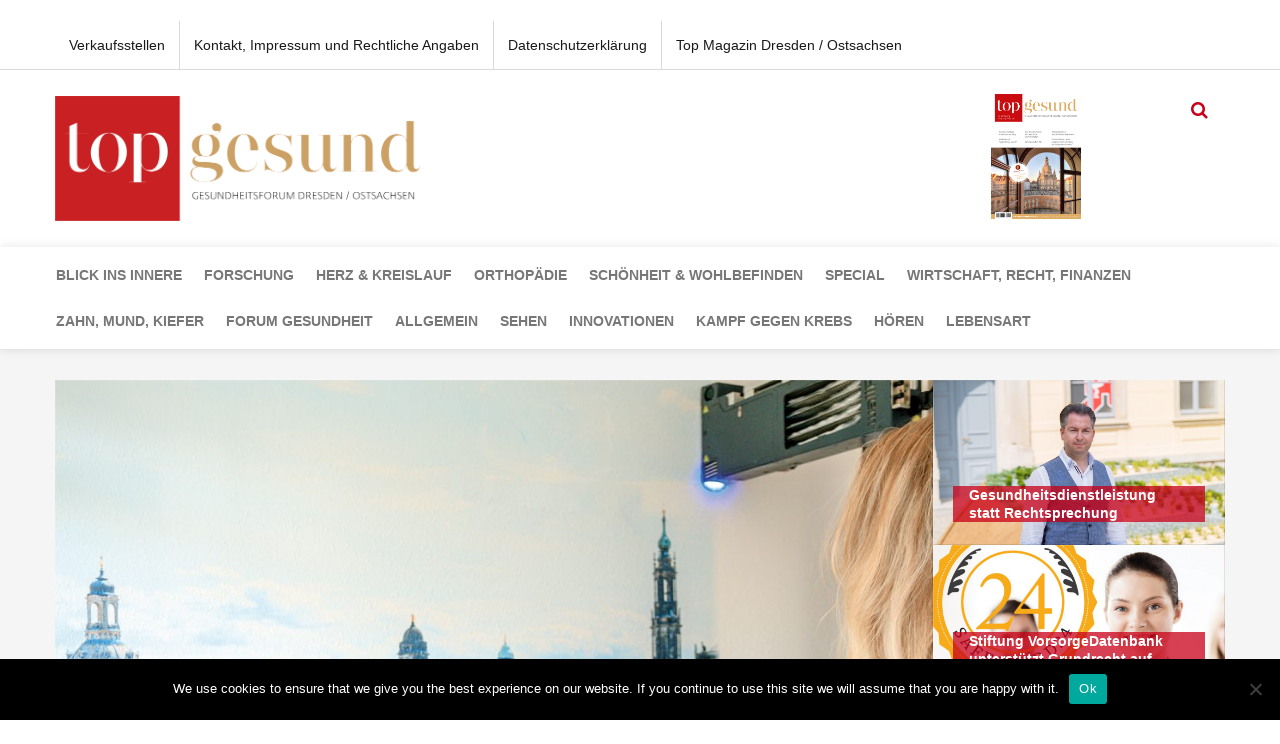

--- FILE ---
content_type: text/html; charset=UTF-8
request_url: https://www.top-gesund-dresden.de/category/recht-und-finanzen/
body_size: 18087
content:
<!DOCTYPE html>
<html class="no-js" lang="de">

<head>
	<meta charset="UTF-8">
	<meta name="viewport" content="width=device-width, initial-scale=1.0">
	<link rel="profile" href="http://gmpg.org/xfn/11">
	<link rel="pingback" href="https://www.top-gesund-dresden.de/xmlrpc.php">

	<meta name='robots' content='index, follow, max-image-preview:large, max-snippet:-1, max-video-preview:-1' />
<script>document.documentElement.className = document.documentElement.className.replace("no-js","js");</script>

	<!-- This site is optimized with the Yoast SEO plugin v22.7 - https://yoast.com/wordpress/plugins/seo/ -->
	<title>Recht und Finanzen Archives - Top Gesundheitsforum</title>
	<link rel="canonical" href="https://www.top-gesund-dresden.de/category/recht-und-finanzen/" />
	<meta property="og:locale" content="de_DE" />
	<meta property="og:type" content="article" />
	<meta property="og:title" content="Recht und Finanzen Archives - Top Gesundheitsforum" />
	<meta property="og:url" content="https://www.top-gesund-dresden.de/category/recht-und-finanzen/" />
	<meta property="og:site_name" content="Top Gesundheitsforum" />
	<meta name="twitter:card" content="summary_large_image" />
	<script type="application/ld+json" class="yoast-schema-graph">{"@context":"https://schema.org","@graph":[{"@type":"CollectionPage","@id":"https://www.top-gesund-dresden.de/category/recht-und-finanzen/","url":"https://www.top-gesund-dresden.de/category/recht-und-finanzen/","name":"Recht und Finanzen Archives - Top Gesundheitsforum","isPartOf":{"@id":"https://www.top-gesund-dresden.de/#website"},"primaryImageOfPage":{"@id":"https://www.top-gesund-dresden.de/category/recht-und-finanzen/#primaryimage"},"image":{"@id":"https://www.top-gesund-dresden.de/category/recht-und-finanzen/#primaryimage"},"thumbnailUrl":"https://www.top-gesund-dresden.de/wp-content/uploads/2024/09/wanddesign-header.jpg","breadcrumb":{"@id":"https://www.top-gesund-dresden.de/category/recht-und-finanzen/#breadcrumb"},"inLanguage":"de"},{"@type":"ImageObject","inLanguage":"de","@id":"https://www.top-gesund-dresden.de/category/recht-und-finanzen/#primaryimage","url":"https://www.top-gesund-dresden.de/wp-content/uploads/2024/09/wanddesign-header.jpg","contentUrl":"https://www.top-gesund-dresden.de/wp-content/uploads/2024/09/wanddesign-header.jpg","width":1772,"height":886,"caption":"Wanddruck-Produktion in den Räumlichkeiten von Fotograf Bastian Hanitsch / © Bastian Hanitsch"},{"@type":"BreadcrumbList","@id":"https://www.top-gesund-dresden.de/category/recht-und-finanzen/#breadcrumb","itemListElement":[{"@type":"ListItem","position":1,"name":"Home","item":"https://www.top-gesund-dresden.de/"},{"@type":"ListItem","position":2,"name":"Recht und Finanzen"}]},{"@type":"WebSite","@id":"https://www.top-gesund-dresden.de/#website","url":"https://www.top-gesund-dresden.de/","name":"Top Gesundheitsforum","description":"Top Gesundheitsforum - Dresden Ostsachsen","potentialAction":[{"@type":"SearchAction","target":{"@type":"EntryPoint","urlTemplate":"https://www.top-gesund-dresden.de/?s={search_term_string}"},"query-input":"required name=search_term_string"}],"inLanguage":"de"}]}</script>
	<!-- / Yoast SEO plugin. -->


<link rel='dns-prefetch' href='//www.top-gesund-dresden.de' />
<link rel="alternate" type="application/rss+xml" title="Top Gesundheitsforum &raquo; Feed" href="https://www.top-gesund-dresden.de/feed/" />
<link rel="alternate" type="application/rss+xml" title="Top Gesundheitsforum &raquo; Kommentar-Feed" href="https://www.top-gesund-dresden.de/comments/feed/" />
<link rel="alternate" type="application/rss+xml" title="Top Gesundheitsforum &raquo; Recht und Finanzen Kategorie-Feed" href="https://www.top-gesund-dresden.de/category/recht-und-finanzen/feed/" />
<script type="text/javascript">
/* <![CDATA[ */
window._wpemojiSettings = {"baseUrl":"https:\/\/s.w.org\/images\/core\/emoji\/15.0.3\/72x72\/","ext":".png","svgUrl":"https:\/\/s.w.org\/images\/core\/emoji\/15.0.3\/svg\/","svgExt":".svg","source":{"concatemoji":"https:\/\/www.top-gesund-dresden.de\/wp-includes\/js\/wp-emoji-release.min.js?ver=6.5.7"}};
/*! This file is auto-generated */
!function(i,n){var o,s,e;function c(e){try{var t={supportTests:e,timestamp:(new Date).valueOf()};sessionStorage.setItem(o,JSON.stringify(t))}catch(e){}}function p(e,t,n){e.clearRect(0,0,e.canvas.width,e.canvas.height),e.fillText(t,0,0);var t=new Uint32Array(e.getImageData(0,0,e.canvas.width,e.canvas.height).data),r=(e.clearRect(0,0,e.canvas.width,e.canvas.height),e.fillText(n,0,0),new Uint32Array(e.getImageData(0,0,e.canvas.width,e.canvas.height).data));return t.every(function(e,t){return e===r[t]})}function u(e,t,n){switch(t){case"flag":return n(e,"\ud83c\udff3\ufe0f\u200d\u26a7\ufe0f","\ud83c\udff3\ufe0f\u200b\u26a7\ufe0f")?!1:!n(e,"\ud83c\uddfa\ud83c\uddf3","\ud83c\uddfa\u200b\ud83c\uddf3")&&!n(e,"\ud83c\udff4\udb40\udc67\udb40\udc62\udb40\udc65\udb40\udc6e\udb40\udc67\udb40\udc7f","\ud83c\udff4\u200b\udb40\udc67\u200b\udb40\udc62\u200b\udb40\udc65\u200b\udb40\udc6e\u200b\udb40\udc67\u200b\udb40\udc7f");case"emoji":return!n(e,"\ud83d\udc26\u200d\u2b1b","\ud83d\udc26\u200b\u2b1b")}return!1}function f(e,t,n){var r="undefined"!=typeof WorkerGlobalScope&&self instanceof WorkerGlobalScope?new OffscreenCanvas(300,150):i.createElement("canvas"),a=r.getContext("2d",{willReadFrequently:!0}),o=(a.textBaseline="top",a.font="600 32px Arial",{});return e.forEach(function(e){o[e]=t(a,e,n)}),o}function t(e){var t=i.createElement("script");t.src=e,t.defer=!0,i.head.appendChild(t)}"undefined"!=typeof Promise&&(o="wpEmojiSettingsSupports",s=["flag","emoji"],n.supports={everything:!0,everythingExceptFlag:!0},e=new Promise(function(e){i.addEventListener("DOMContentLoaded",e,{once:!0})}),new Promise(function(t){var n=function(){try{var e=JSON.parse(sessionStorage.getItem(o));if("object"==typeof e&&"number"==typeof e.timestamp&&(new Date).valueOf()<e.timestamp+604800&&"object"==typeof e.supportTests)return e.supportTests}catch(e){}return null}();if(!n){if("undefined"!=typeof Worker&&"undefined"!=typeof OffscreenCanvas&&"undefined"!=typeof URL&&URL.createObjectURL&&"undefined"!=typeof Blob)try{var e="postMessage("+f.toString()+"("+[JSON.stringify(s),u.toString(),p.toString()].join(",")+"));",r=new Blob([e],{type:"text/javascript"}),a=new Worker(URL.createObjectURL(r),{name:"wpTestEmojiSupports"});return void(a.onmessage=function(e){c(n=e.data),a.terminate(),t(n)})}catch(e){}c(n=f(s,u,p))}t(n)}).then(function(e){for(var t in e)n.supports[t]=e[t],n.supports.everything=n.supports.everything&&n.supports[t],"flag"!==t&&(n.supports.everythingExceptFlag=n.supports.everythingExceptFlag&&n.supports[t]);n.supports.everythingExceptFlag=n.supports.everythingExceptFlag&&!n.supports.flag,n.DOMReady=!1,n.readyCallback=function(){n.DOMReady=!0}}).then(function(){return e}).then(function(){var e;n.supports.everything||(n.readyCallback(),(e=n.source||{}).concatemoji?t(e.concatemoji):e.wpemoji&&e.twemoji&&(t(e.twemoji),t(e.wpemoji)))}))}((window,document),window._wpemojiSettings);
/* ]]> */
</script>
<style id='wp-emoji-styles-inline-css' type='text/css'>

	img.wp-smiley, img.emoji {
		display: inline !important;
		border: none !important;
		box-shadow: none !important;
		height: 1em !important;
		width: 1em !important;
		margin: 0 0.07em !important;
		vertical-align: -0.1em !important;
		background: none !important;
		padding: 0 !important;
	}
</style>
<link rel='stylesheet' id='wp-block-library-css' href='https://www.top-gesund-dresden.de/wp-includes/css/dist/block-library/style.min.css?ver=6.5.7' type='text/css' media='all' />
<style id='classic-theme-styles-inline-css' type='text/css'>
/*! This file is auto-generated */
.wp-block-button__link{color:#fff;background-color:#32373c;border-radius:9999px;box-shadow:none;text-decoration:none;padding:calc(.667em + 2px) calc(1.333em + 2px);font-size:1.125em}.wp-block-file__button{background:#32373c;color:#fff;text-decoration:none}
</style>
<style id='global-styles-inline-css' type='text/css'>
body{--wp--preset--color--black: #000000;--wp--preset--color--cyan-bluish-gray: #abb8c3;--wp--preset--color--white: #ffffff;--wp--preset--color--pale-pink: #f78da7;--wp--preset--color--vivid-red: #cf2e2e;--wp--preset--color--luminous-vivid-orange: #ff6900;--wp--preset--color--luminous-vivid-amber: #fcb900;--wp--preset--color--light-green-cyan: #7bdcb5;--wp--preset--color--vivid-green-cyan: #00d084;--wp--preset--color--pale-cyan-blue: #8ed1fc;--wp--preset--color--vivid-cyan-blue: #0693e3;--wp--preset--color--vivid-purple: #9b51e0;--wp--preset--gradient--vivid-cyan-blue-to-vivid-purple: linear-gradient(135deg,rgba(6,147,227,1) 0%,rgb(155,81,224) 100%);--wp--preset--gradient--light-green-cyan-to-vivid-green-cyan: linear-gradient(135deg,rgb(122,220,180) 0%,rgb(0,208,130) 100%);--wp--preset--gradient--luminous-vivid-amber-to-luminous-vivid-orange: linear-gradient(135deg,rgba(252,185,0,1) 0%,rgba(255,105,0,1) 100%);--wp--preset--gradient--luminous-vivid-orange-to-vivid-red: linear-gradient(135deg,rgba(255,105,0,1) 0%,rgb(207,46,46) 100%);--wp--preset--gradient--very-light-gray-to-cyan-bluish-gray: linear-gradient(135deg,rgb(238,238,238) 0%,rgb(169,184,195) 100%);--wp--preset--gradient--cool-to-warm-spectrum: linear-gradient(135deg,rgb(74,234,220) 0%,rgb(151,120,209) 20%,rgb(207,42,186) 40%,rgb(238,44,130) 60%,rgb(251,105,98) 80%,rgb(254,248,76) 100%);--wp--preset--gradient--blush-light-purple: linear-gradient(135deg,rgb(255,206,236) 0%,rgb(152,150,240) 100%);--wp--preset--gradient--blush-bordeaux: linear-gradient(135deg,rgb(254,205,165) 0%,rgb(254,45,45) 50%,rgb(107,0,62) 100%);--wp--preset--gradient--luminous-dusk: linear-gradient(135deg,rgb(255,203,112) 0%,rgb(199,81,192) 50%,rgb(65,88,208) 100%);--wp--preset--gradient--pale-ocean: linear-gradient(135deg,rgb(255,245,203) 0%,rgb(182,227,212) 50%,rgb(51,167,181) 100%);--wp--preset--gradient--electric-grass: linear-gradient(135deg,rgb(202,248,128) 0%,rgb(113,206,126) 100%);--wp--preset--gradient--midnight: linear-gradient(135deg,rgb(2,3,129) 0%,rgb(40,116,252) 100%);--wp--preset--font-size--small: 13px;--wp--preset--font-size--medium: 20px;--wp--preset--font-size--large: 36px;--wp--preset--font-size--x-large: 42px;--wp--preset--spacing--20: 0.44rem;--wp--preset--spacing--30: 0.67rem;--wp--preset--spacing--40: 1rem;--wp--preset--spacing--50: 1.5rem;--wp--preset--spacing--60: 2.25rem;--wp--preset--spacing--70: 3.38rem;--wp--preset--spacing--80: 5.06rem;--wp--preset--shadow--natural: 6px 6px 9px rgba(0, 0, 0, 0.2);--wp--preset--shadow--deep: 12px 12px 50px rgba(0, 0, 0, 0.4);--wp--preset--shadow--sharp: 6px 6px 0px rgba(0, 0, 0, 0.2);--wp--preset--shadow--outlined: 6px 6px 0px -3px rgba(255, 255, 255, 1), 6px 6px rgba(0, 0, 0, 1);--wp--preset--shadow--crisp: 6px 6px 0px rgba(0, 0, 0, 1);}:where(.is-layout-flex){gap: 0.5em;}:where(.is-layout-grid){gap: 0.5em;}body .is-layout-flex{display: flex;}body .is-layout-flex{flex-wrap: wrap;align-items: center;}body .is-layout-flex > *{margin: 0;}body .is-layout-grid{display: grid;}body .is-layout-grid > *{margin: 0;}:where(.wp-block-columns.is-layout-flex){gap: 2em;}:where(.wp-block-columns.is-layout-grid){gap: 2em;}:where(.wp-block-post-template.is-layout-flex){gap: 1.25em;}:where(.wp-block-post-template.is-layout-grid){gap: 1.25em;}.has-black-color{color: var(--wp--preset--color--black) !important;}.has-cyan-bluish-gray-color{color: var(--wp--preset--color--cyan-bluish-gray) !important;}.has-white-color{color: var(--wp--preset--color--white) !important;}.has-pale-pink-color{color: var(--wp--preset--color--pale-pink) !important;}.has-vivid-red-color{color: var(--wp--preset--color--vivid-red) !important;}.has-luminous-vivid-orange-color{color: var(--wp--preset--color--luminous-vivid-orange) !important;}.has-luminous-vivid-amber-color{color: var(--wp--preset--color--luminous-vivid-amber) !important;}.has-light-green-cyan-color{color: var(--wp--preset--color--light-green-cyan) !important;}.has-vivid-green-cyan-color{color: var(--wp--preset--color--vivid-green-cyan) !important;}.has-pale-cyan-blue-color{color: var(--wp--preset--color--pale-cyan-blue) !important;}.has-vivid-cyan-blue-color{color: var(--wp--preset--color--vivid-cyan-blue) !important;}.has-vivid-purple-color{color: var(--wp--preset--color--vivid-purple) !important;}.has-black-background-color{background-color: var(--wp--preset--color--black) !important;}.has-cyan-bluish-gray-background-color{background-color: var(--wp--preset--color--cyan-bluish-gray) !important;}.has-white-background-color{background-color: var(--wp--preset--color--white) !important;}.has-pale-pink-background-color{background-color: var(--wp--preset--color--pale-pink) !important;}.has-vivid-red-background-color{background-color: var(--wp--preset--color--vivid-red) !important;}.has-luminous-vivid-orange-background-color{background-color: var(--wp--preset--color--luminous-vivid-orange) !important;}.has-luminous-vivid-amber-background-color{background-color: var(--wp--preset--color--luminous-vivid-amber) !important;}.has-light-green-cyan-background-color{background-color: var(--wp--preset--color--light-green-cyan) !important;}.has-vivid-green-cyan-background-color{background-color: var(--wp--preset--color--vivid-green-cyan) !important;}.has-pale-cyan-blue-background-color{background-color: var(--wp--preset--color--pale-cyan-blue) !important;}.has-vivid-cyan-blue-background-color{background-color: var(--wp--preset--color--vivid-cyan-blue) !important;}.has-vivid-purple-background-color{background-color: var(--wp--preset--color--vivid-purple) !important;}.has-black-border-color{border-color: var(--wp--preset--color--black) !important;}.has-cyan-bluish-gray-border-color{border-color: var(--wp--preset--color--cyan-bluish-gray) !important;}.has-white-border-color{border-color: var(--wp--preset--color--white) !important;}.has-pale-pink-border-color{border-color: var(--wp--preset--color--pale-pink) !important;}.has-vivid-red-border-color{border-color: var(--wp--preset--color--vivid-red) !important;}.has-luminous-vivid-orange-border-color{border-color: var(--wp--preset--color--luminous-vivid-orange) !important;}.has-luminous-vivid-amber-border-color{border-color: var(--wp--preset--color--luminous-vivid-amber) !important;}.has-light-green-cyan-border-color{border-color: var(--wp--preset--color--light-green-cyan) !important;}.has-vivid-green-cyan-border-color{border-color: var(--wp--preset--color--vivid-green-cyan) !important;}.has-pale-cyan-blue-border-color{border-color: var(--wp--preset--color--pale-cyan-blue) !important;}.has-vivid-cyan-blue-border-color{border-color: var(--wp--preset--color--vivid-cyan-blue) !important;}.has-vivid-purple-border-color{border-color: var(--wp--preset--color--vivid-purple) !important;}.has-vivid-cyan-blue-to-vivid-purple-gradient-background{background: var(--wp--preset--gradient--vivid-cyan-blue-to-vivid-purple) !important;}.has-light-green-cyan-to-vivid-green-cyan-gradient-background{background: var(--wp--preset--gradient--light-green-cyan-to-vivid-green-cyan) !important;}.has-luminous-vivid-amber-to-luminous-vivid-orange-gradient-background{background: var(--wp--preset--gradient--luminous-vivid-amber-to-luminous-vivid-orange) !important;}.has-luminous-vivid-orange-to-vivid-red-gradient-background{background: var(--wp--preset--gradient--luminous-vivid-orange-to-vivid-red) !important;}.has-very-light-gray-to-cyan-bluish-gray-gradient-background{background: var(--wp--preset--gradient--very-light-gray-to-cyan-bluish-gray) !important;}.has-cool-to-warm-spectrum-gradient-background{background: var(--wp--preset--gradient--cool-to-warm-spectrum) !important;}.has-blush-light-purple-gradient-background{background: var(--wp--preset--gradient--blush-light-purple) !important;}.has-blush-bordeaux-gradient-background{background: var(--wp--preset--gradient--blush-bordeaux) !important;}.has-luminous-dusk-gradient-background{background: var(--wp--preset--gradient--luminous-dusk) !important;}.has-pale-ocean-gradient-background{background: var(--wp--preset--gradient--pale-ocean) !important;}.has-electric-grass-gradient-background{background: var(--wp--preset--gradient--electric-grass) !important;}.has-midnight-gradient-background{background: var(--wp--preset--gradient--midnight) !important;}.has-small-font-size{font-size: var(--wp--preset--font-size--small) !important;}.has-medium-font-size{font-size: var(--wp--preset--font-size--medium) !important;}.has-large-font-size{font-size: var(--wp--preset--font-size--large) !important;}.has-x-large-font-size{font-size: var(--wp--preset--font-size--x-large) !important;}
.wp-block-navigation a:where(:not(.wp-element-button)){color: inherit;}
:where(.wp-block-post-template.is-layout-flex){gap: 1.25em;}:where(.wp-block-post-template.is-layout-grid){gap: 1.25em;}
:where(.wp-block-columns.is-layout-flex){gap: 2em;}:where(.wp-block-columns.is-layout-grid){gap: 2em;}
.wp-block-pullquote{font-size: 1.5em;line-height: 1.6;}
</style>
<link rel='stylesheet' id='contact-form-7-css' href='https://www.top-gesund-dresden.de/wp-content/plugins/contact-form-7/includes/css/styles.css?ver=5.9.4' type='text/css' media='all' />
<link rel='stylesheet' id='cookie-notice-front-css' href='https://www.top-gesund-dresden.de/wp-content/plugins/cookie-notice/css/front.min.css?ver=2.4.16' type='text/css' media='all' />
<link rel='stylesheet' id='email-subscribers-css' href='https://www.top-gesund-dresden.de/wp-content/plugins/email-subscribers/lite/public/css/email-subscribers-public.css?ver=5.7.20' type='text/css' media='all' />
<link rel='stylesheet' id='responsive-lightbox-swipebox-css' href='https://www.top-gesund-dresden.de/wp-content/plugins/responsive-lightbox/assets/swipebox/swipebox.min.css?ver=2.4.7' type='text/css' media='all' />
<link rel='stylesheet' id='sidebar-login-css' href='https://www.top-gesund-dresden.de/wp-content/plugins/sidebar-login/build/sidebar-login.css?ver=1607968642' type='text/css' media='all' />
<link rel='stylesheet' id='style-css' href='https://www.top-gesund-dresden.de/wp-content/themes/writeup/style.css?ver=6.5.7' type='text/css' media='all' />
<link rel='stylesheet' id='responsive-css' href='https://www.top-gesund-dresden.de/wp-content/themes/writeup/responsive.css?ver=6.5.7' type='text/css' media='all' />
<link rel='stylesheet' id='font-awesome-css' href='https://www.top-gesund-dresden.de/wp-content/themes/writeup/fonts/font-awesome.min.css?ver=6.5.7' type='text/css' media='all' />
<link rel='stylesheet' id='evcal_cal_default-css' href='//www.top-gesund-dresden.de/wp-content/plugins/eventON/assets/css/eventon_styles.css?ver=2.7.2' type='text/css' media='all' />
<link rel='stylesheet' id='evo_font_icons-css' href='//www.top-gesund-dresden.de/wp-content/plugins/eventON/assets/fonts/font-awesome.css?ver=2.7.2' type='text/css' media='all' />
<link rel='stylesheet' id='eventon_dynamic_styles-css' href='//www.top-gesund-dresden.de/wp-content/plugins/eventON/assets/css/eventon_dynamic_styles.css?ver=2.7.2' type='text/css' media='all' />
<script type="text/javascript" id="cookie-notice-front-js-before">
/* <![CDATA[ */
var cnArgs = {"ajaxUrl":"https:\/\/www.top-gesund-dresden.de\/wp-admin\/admin-ajax.php","nonce":"feef384114","hideEffect":"fade","position":"bottom","onScroll":false,"onScrollOffset":100,"onClick":false,"cookieName":"cookie_notice_accepted","cookieTime":2592000,"cookieTimeRejected":2592000,"globalCookie":false,"redirection":false,"cache":false,"revokeCookies":false,"revokeCookiesOpt":"automatic"};
/* ]]> */
</script>
<script type="text/javascript" src="https://www.top-gesund-dresden.de/wp-content/plugins/cookie-notice/js/front.min.js?ver=2.4.16" id="cookie-notice-front-js"></script>
<script type="text/javascript" src="https://www.top-gesund-dresden.de/wp-includes/js/jquery/jquery.min.js?ver=3.7.1" id="jquery-core-js"></script>
<script type="text/javascript" src="https://www.top-gesund-dresden.de/wp-includes/js/jquery/jquery-migrate.min.js?ver=3.4.1" id="jquery-migrate-js"></script>
<script type="text/javascript" src="https://www.top-gesund-dresden.de/wp-content/plugins/responsive-lightbox/assets/swipebox/jquery.swipebox.min.js?ver=2.4.7" id="responsive-lightbox-swipebox-js"></script>
<script type="text/javascript" src="https://www.top-gesund-dresden.de/wp-includes/js/underscore.min.js?ver=1.13.4" id="underscore-js"></script>
<script type="text/javascript" src="https://www.top-gesund-dresden.de/wp-content/plugins/responsive-lightbox/assets/infinitescroll/infinite-scroll.pkgd.min.js?ver=6.5.7" id="responsive-lightbox-infinite-scroll-js"></script>
<script type="text/javascript" id="responsive-lightbox-js-before">
/* <![CDATA[ */
var rlArgs = {"script":"swipebox","selector":"lightbox","customEvents":"","activeGalleries":true,"animation":true,"hideCloseButtonOnMobile":false,"removeBarsOnMobile":false,"hideBars":true,"hideBarsDelay":5000,"videoMaxWidth":1080,"useSVG":true,"loopAtEnd":false,"woocommerce_gallery":false,"ajaxurl":"https:\/\/www.top-gesund-dresden.de\/wp-admin\/admin-ajax.php","nonce":"691949355a","preview":false,"postId":2778,"scriptExtension":false};
/* ]]> */
</script>
<script type="text/javascript" src="https://www.top-gesund-dresden.de/wp-content/plugins/responsive-lightbox/js/front.js?ver=2.4.7" id="responsive-lightbox-js"></script>
<script type="text/javascript" src="https://www.top-gesund-dresden.de/wp-content/themes/writeup/js/jquery.flexslider.min.js?ver=6.5.7" id="flexslider-js"></script>
<link rel="https://api.w.org/" href="https://www.top-gesund-dresden.de/wp-json/" /><link rel="alternate" type="application/json" href="https://www.top-gesund-dresden.de/wp-json/wp/v2/categories/320" /><link rel="EditURI" type="application/rsd+xml" title="RSD" href="https://www.top-gesund-dresden.de/xmlrpc.php?rsd" />
<meta name="generator" content="WordPress 6.5.7" />
<!--[if lt IE 9]>
<script src="https://www.top-gesund-dresden.de/wp-content/themes/writeup/js/ie/html5.js"></script>
<script src="https://www.top-gesund-dresden.de/wp-content/themes/writeup/js/ie/selectivizr.js"></script>
<![endif]-->


<!-- EventON Version -->
<meta name="generator" content="EventON 2.7.2" />

<style type="text/css">
/* Dynamic CSS: For no styles in head, copy and put the css below in your custom.css or child theme's style.css, disable dynamic styles */
body { font-family: "Roboto", Arial, sans-serif; }
</style>
	<link rel="stylesheet" type="text/css" href="/wp-content/themes/writeup/fonts.css">
	<link rel="stylesheet" type="text/css" href="/wp-content/themes/writeup/topmag.css">
	<link rel="icon" href="/favicon-16x16.png" type="image/png">
	<link rel="apple-touch-icon" href="/apple-icon-180x180.png" type="image/png">

	<style type="text/css">
		.page-title.group h2{
			text-align: center;
		}
		.page-title.group h2 a span{
			display: block;
			border: 1px solid #ed2c4c;
			color: #333;
			font-weight: bold;
		}

		.page-title.group h2 a span:hover{
			color: #ed2c4c;;
		}


	</style>
</head>

<body class="archive category category-recht-und-finanzen category-320 cookies-not-set col-2cl full-width topbar-enabled">

<div id="wrapper">

	<header id="header" class="group">

					<div id="header-ads">
							</div><!--/#header-ads-->
		
					<nav class="nav-container group" id="nav-topbar">
				<div class="nav-toggle"><i class="fa fa-bars"></i></div>
				<div class="nav-text"><!-- put your mobile menu text here --></div>
				<div class="nav-wrap pad container"><ul id="menu-mainmenu" class="nav group"><li id="menu-item-12" class="menu-item menu-item-type-post_type menu-item-object-page menu-item-12"><a href="https://www.top-gesund-dresden.de/verkaufsstellen/">Verkaufsstellen</a></li>
<li id="menu-item-13" class="menu-item menu-item-type-post_type menu-item-object-page menu-item-13"><a href="https://www.top-gesund-dresden.de/kontakt-impressum/">Kontakt, Impressum und Rechtliche Angaben</a></li>
<li id="menu-item-620" class="menu-item menu-item-type-post_type menu-item-object-page menu-item-620"><a href="https://www.top-gesund-dresden.de/datenschutzerklaerung/">Datenschutzerklärung</a></li>
<li id="menu-item-571" class="menu-item menu-item-type-custom menu-item-object-custom menu-item-571"><a href="https://www.top-magazin-dresden.de">Top Magazin Dresden / Ostsachsen</a></li>
</ul></div>
			</nav><!--/#nav-topbar-->
		
		<div id="header-top" class="group">

			<div class="container group">
				<div class="group pad">
					<p class="site-title"><a href="https://www.top-gesund-dresden.de/" rel="home"><img src="https://www.top-gesund-dresden.de/wp-content/uploads/2017/08/topgesundlogo.png" alt="Top Gesundheitsforum"></a></p>
					
					<a href="/2020/08/30/top-gesundheitsforum-2020-2021/">
						<img id="nationalTitle" src="/wp-content/themes/writeup/img/TG2024.png?v=20242" />
					</a>

<!-- 					<a target="_blank" href="https://www.yumpu.com/de/embed/view/wNMiDK1XWGx87nky">
						<img id="nationalTitle" src="/wp-content/themes/writeup/img/So2021_9_PDF.png?v=2019x" style="margin-right: 1rem;" />
					</a> -->

<!-- 					<a href="/2018/08/21/dresdner-uniklinikum-baut-drehscheibe-fuer-die-chirurgie/">
						<img id="nationalTitle" src="/wp-content/themes/writeup/img/So2018_8.jpg?v=2019x" style="margin-right: 1rem;" />
					</a> -->

										<div class="toggle-search"><i class="fa fa-search"></i></div>
					<div class="search-expand">
						<div class="search-expand-inner">
							<form method="get" class="searchform themeform" action="https://www.top-gesund-dresden.de/">
	<div>
		<input type="text" class="search" name="s" onblur="if(this.value=='')this.value='Zum Suchen, tippen und ENTER';" onfocus="if(this.value=='Zum Suchen, tippen und ENTER')this.value='';" value="Zum Suchen, tippen und ENTER" />
	</div>
</form>						</div>
					</div>

				</div><!--/.pad-->
			</div><!--/.container-->

		</div><!--/#header-top-->

		<div id="header-sticky">
			<div id="header-bottom" class="group">
				<div class="container group">
					<div class="group pad">
											<nav class="nav-container group" id="nav-header">
							<div class="nav-toggle"><i class="fa fa-bars"></i></div>
							<div class="nav-text"><!-- put your mobile menu text here --></div>
							<div class="nav-wrap container"><ul id="menu-cats" class="nav group"><li id="menu-item-14" class="menu-item menu-item-type-taxonomy menu-item-object-category menu-item-14"><a href="https://www.top-gesund-dresden.de/category/blickinsinnere/">Blick ins Innere</a></li>
<li id="menu-item-15" class="menu-item menu-item-type-taxonomy menu-item-object-category menu-item-15"><a href="https://www.top-gesund-dresden.de/category/forschung/">Forschung</a></li>
<li id="menu-item-17" class="menu-item menu-item-type-taxonomy menu-item-object-category menu-item-17"><a href="https://www.top-gesund-dresden.de/category/herzkreislauf/">Herz &amp; Kreislauf</a></li>
<li id="menu-item-18" class="menu-item menu-item-type-taxonomy menu-item-object-category menu-item-18"><a href="https://www.top-gesund-dresden.de/category/orthopaedie/">Orthopädie</a></li>
<li id="menu-item-19" class="menu-item menu-item-type-taxonomy menu-item-object-category menu-item-19"><a href="https://www.top-gesund-dresden.de/category/schoenheit-wohlbefinden/">Schönheit &#038; Wohlbefinden</a></li>
<li id="menu-item-20" class="menu-item menu-item-type-taxonomy menu-item-object-category menu-item-20"><a href="https://www.top-gesund-dresden.de/category/special/">Special</a></li>
<li id="menu-item-21" class="menu-item menu-item-type-taxonomy menu-item-object-category menu-item-21"><a href="https://www.top-gesund-dresden.de/category/wirtschaft-recht-finanzen/">Wirtschaft, Recht, Finanzen</a></li>
<li id="menu-item-22" class="menu-item menu-item-type-taxonomy menu-item-object-category menu-item-22"><a href="https://www.top-gesund-dresden.de/category/zaene/">Zahn, Mund, Kiefer</a></li>
<li id="menu-item-2753" class="menu-item menu-item-type-taxonomy menu-item-object-category menu-item-2753"><a href="https://www.top-gesund-dresden.de/category/forum-gesundheit/">Forum Gesundheit</a></li>
<li id="menu-item-2754" class="menu-item menu-item-type-taxonomy menu-item-object-category menu-item-2754"><a href="https://www.top-gesund-dresden.de/category/allgemein/">Allgemein</a></li>
<li id="menu-item-2755" class="menu-item menu-item-type-taxonomy menu-item-object-category menu-item-2755"><a href="https://www.top-gesund-dresden.de/category/sehen/">Sehen</a></li>
<li id="menu-item-2757" class="menu-item menu-item-type-taxonomy menu-item-object-category menu-item-2757"><a href="https://www.top-gesund-dresden.de/category/innovationen/">Innovationen</a></li>
<li id="menu-item-2758" class="menu-item menu-item-type-taxonomy menu-item-object-category menu-item-2758"><a href="https://www.top-gesund-dresden.de/category/kampf-gegen-krebs/">Kampf gegen Krebs</a></li>
<li id="menu-item-2759" class="menu-item menu-item-type-taxonomy menu-item-object-category menu-item-2759"><a href="https://www.top-gesund-dresden.de/category/hoeren/">Hören</a></li>
<li id="menu-item-2804" class="menu-item menu-item-type-taxonomy menu-item-object-category menu-item-2804"><a href="https://www.top-gesund-dresden.de/category/lebensart/">Lebensart</a></li>
</ul></div>
						</nav><!--/#nav-header-->
										</div><!--/.pad-->
				</div><!--/.container-->
			</div><!--/#header-bottom-->
		</div><!--/#header-sticky-->

	</header><!--/#header-->
<div id="subheader" class="group">
	
	<div class="featured-posts container pad group">
		<div class="featured-wrap">
			
<div class="featured-large">
	<div class="featured-o-thumb">
		<a href="https://www.top-gesund-dresden.de/2024/09/09/mit-wanddesign-erschaffen-wir-emotionale-raeume/" title="Mit WANDDesign erschaffen wir emotionale Räume">
							<img width="1024" height="576" src="https://www.top-gesund-dresden.de/wp-content/uploads/2024/09/wanddesign-header-1024x576.jpg" class="attachment-writeup-medium size-writeup-medium wp-post-image" alt="" decoding="async" fetchpriority="high" />				
		</a>
					<a class="post-comments" href="https://www.top-gesund-dresden.de/2024/09/09/mit-wanddesign-erschaffen-wir-emotionale-raeume/#respond"><span><i class="fa fa-comments-o"></i>0</span></a>
					</div>
	<div class="featured-o">
		<div class="featured-o-title">Mit WANDDesign erschaffen wir emotionale Räume</div>
		<div class="featured-o-date">Sep. 9, 2024</div>
	</div>
</div>
<div class="featured-large">
	<div class="featured-o-thumb">
		<a href="https://www.top-gesund-dresden.de/2018/09/17/gesundheitsdienstleistung-statt-rechtsprechung/" title="Gesundheitsdienstleistung statt Rechtsprechung">
							<img width="1024" height="576" src="https://www.top-gesund-dresden.de/wp-content/uploads/2018/09/IMG_4868-web-1024x576.jpg" class="attachment-writeup-medium size-writeup-medium wp-post-image" alt="" decoding="async" />				
		</a>
					<a class="post-comments" href="https://www.top-gesund-dresden.de/2018/09/17/gesundheitsdienstleistung-statt-rechtsprechung/#respond"><span><i class="fa fa-comments-o"></i>0</span></a>
					</div>
	<div class="featured-o">
		<div class="featured-o-title">Gesundheitsdienstleistung statt Rechtsprechung</div>
		<div class="featured-o-date">Sep. 17, 2018</div>
	</div>
</div>
<div class="featured-large">
	<div class="featured-o-thumb">
		<a href="https://www.top-gesund-dresden.de/2017/08/28/stiftung-vorsorgedatenbank-unterstuetzt-grundrecht-auf-selbstbestimmung/" title="Stiftung VorsorgeDatenbank unterstützt Grundrecht auf Selbstbestimmung">
							<img width="1024" height="576" src="https://www.top-gesund-dresden.de/wp-content/uploads/2017/09/Safe-Guard-Bild-1024x576.jpg" class="attachment-writeup-medium size-writeup-medium wp-post-image" alt="" decoding="async" />				
		</a>
					<a class="post-comments" href="https://www.top-gesund-dresden.de/2017/08/28/stiftung-vorsorgedatenbank-unterstuetzt-grundrecht-auf-selbstbestimmung/#respond"><span><i class="fa fa-comments-o"></i>0</span></a>
					</div>
	<div class="featured-o">
		<div class="featured-o-title">Stiftung VorsorgeDatenbank unterstützt Grundrecht auf Selbstbestimmung</div>
		<div class="featured-o-date">Aug. 28, 2017</div>
	</div>
</div>
<div class="featured-large">
	<div class="featured-o-thumb">
		<a href="https://www.top-gesund-dresden.de/2017/08/27/ihre-ferien%c2%adwohnung-am-ein%c2%adgang-des-mueritz-natio%c2%adnal%c2%ad%c2%adparks/" title="Ihre Ferien­wohnung am Ein­gang des Müritz-Natio­nal­­parks">
							<img width="1024" height="576" src="https://www.top-gesund-dresden.de/wp-content/uploads/2017/09/MHW_Typ_05_Premium_Kamera_2_a-1024x576.jpg" class="attachment-writeup-medium size-writeup-medium wp-post-image" alt="" decoding="async" srcset="https://www.top-gesund-dresden.de/wp-content/uploads/2017/09/MHW_Typ_05_Premium_Kamera_2_a-1024x576.jpg 1024w, https://www.top-gesund-dresden.de/wp-content/uploads/2017/09/MHW_Typ_05_Premium_Kamera_2_a-300x169.jpg 300w, https://www.top-gesund-dresden.de/wp-content/uploads/2017/09/MHW_Typ_05_Premium_Kamera_2_a-768x432.jpg 768w" sizes="(max-width: 1024px) 100vw, 1024px" />				
		</a>
					<a class="post-comments" href="https://www.top-gesund-dresden.de/2017/08/27/ihre-ferien%c2%adwohnung-am-ein%c2%adgang-des-mueritz-natio%c2%adnal%c2%ad%c2%adparks/#respond"><span><i class="fa fa-comments-o"></i>0</span></a>
					</div>
	<div class="featured-o">
		<div class="featured-o-title">Ihre Ferien­wohnung am Ein­gang des Müritz-Natio­nal­­parks</div>
		<div class="featured-o-date">Aug. 27, 2017</div>
	</div>
</div>			<div class="grad-line"></div>
		</div>
	</div>
	
</div><!--/#subheader-->

<div id="page">
	<div class="container">
		<div class="main">
			<div class="main-inner group">

				<div class="content">
					<div class="pad group">
					
						<div class="page-title group">

			<h1>Recht und Finanzen</h1>

	
</div><!--/.page-title-->						
												
					
					</div><!--/.pad-->	
				</div><!--/.content-->

					
	<div class="sidebar s1">
		
		<a class="sidebar-toggle" title="Expand Sidebar"><i class="fa icon-sidebar-toggle"></i></a>
		
		<div class="sidebar-content">
			
						
						
			<div id="search-2" class="widget widget_search"><form method="get" class="searchform themeform" action="https://www.top-gesund-dresden.de/">
	<div>
		<input type="text" class="search" name="s" onblur="if(this.value=='')this.value='Zum Suchen, tippen und ENTER';" onfocus="if(this.value=='Zum Suchen, tippen und ENTER')this.value='';" value="Zum Suchen, tippen und ENTER" />
	</div>
</form></div><div id="alxtabs-2" class="widget widget_alx_tabs">
<ul class="alx-tabs-nav group tab-count-4"><li class="alx-tab tab-recent"><a href="#tab-recent-2" title="letzte Beiträge"><i class="fa fa-clock-o"></i><span>letzte Beiträge</span></a></li><li class="alx-tab tab-popular"><a href="#tab-popular-2" title="populäre Beiträge"><i class="fa fa-star"></i><span>populäre Beiträge</span></a></li><li class="alx-tab tab-comments"><a href="#tab-comments-2" title="Recent Comments"><i class="fa fa-comments-o"></i><span>Recent Comments</span></a></li><li class="alx-tab tab-tags"><a href="#tab-tags-2" title="Tags"><i class="fa fa-tags"></i><span>Tags</span></a></li></ul>
	<div class="alx-tabs-container">

	
					
									
			<ul id="tab-recent-2" class="alx-tab group thumbs-enabled">
								<li>
					
										<div class="tab-item-thumbnail">
						<a href="https://www.top-gesund-dresden.de/2025/08/11/topcast-31-prof-dr-med-uwe-platzbecker/" title="topcast #31: Prof. Dr. med. Uwe Platzbecker">
															<img width="160" height="160" src="https://www.top-gesund-dresden.de/wp-content/uploads/2025/08/topcast-31-youtube-160x160.jpg" class="attachment-writeup-small size-writeup-small wp-post-image" alt="" decoding="async" srcset="https://www.top-gesund-dresden.de/wp-content/uploads/2025/08/topcast-31-youtube-160x160.jpg 160w, https://www.top-gesund-dresden.de/wp-content/uploads/2025/08/topcast-31-youtube-150x150.jpg 150w" sizes="(max-width: 160px) 100vw, 160px" />																																		</a>
					</div>
										
					<div class="tab-item-inner group">
						<p class="tab-item-category"><a href="https://www.top-gesund-dresden.de/category/allgemein/" rel="category tag">Allgemein</a></p>						<p class="tab-item-title"><a href="https://www.top-gesund-dresden.de/2025/08/11/topcast-31-prof-dr-med-uwe-platzbecker/" rel="bookmark" title="topcast #31: Prof. Dr. med. Uwe Platzbecker">topcast #31: Prof. Dr. med. Uwe Platzbecker</a></p>
						<p class="tab-item-date">Aug. 11, 2025</p>					</div>
					
				</li>
								<li>
					
										<div class="tab-item-thumbnail">
						<a href="https://www.top-gesund-dresden.de/2025/01/14/prof-dr-uwe-platzbecker-neuer-medizinischer-vorstand-am-ukd/" title="Prof. Dr. Uwe Platzbecker: Neuer Medizinischer Vorstand am UKD">
															<img width="160" height="160" src="https://www.top-gesund-dresden.de/wp-content/uploads/2025/01/header-ukd-@UKD_Kirsten-Lassig-160x160.jpg" class="attachment-writeup-small size-writeup-small wp-post-image" alt="" decoding="async" srcset="https://www.top-gesund-dresden.de/wp-content/uploads/2025/01/header-ukd-@UKD_Kirsten-Lassig-160x160.jpg 160w, https://www.top-gesund-dresden.de/wp-content/uploads/2025/01/header-ukd-@UKD_Kirsten-Lassig-150x150.jpg 150w" sizes="(max-width: 160px) 100vw, 160px" />																																		</a>
					</div>
										
					<div class="tab-item-inner group">
						<p class="tab-item-category"><a href="https://www.top-gesund-dresden.de/category/allgemein/" rel="category tag">Allgemein</a> / <a href="https://www.top-gesund-dresden.de/category/highlights/" rel="category tag">Highlights</a></p>						<p class="tab-item-title"><a href="https://www.top-gesund-dresden.de/2025/01/14/prof-dr-uwe-platzbecker-neuer-medizinischer-vorstand-am-ukd/" rel="bookmark" title="Prof. Dr. Uwe Platzbecker: Neuer Medizinischer Vorstand am UKD">Prof. Dr. Uwe Platzbecker: Neuer Medizinischer Vorstand am UKD</a></p>
						<p class="tab-item-date">Jan. 14, 2025</p>					</div>
					
				</li>
								<li>
					
										<div class="tab-item-thumbnail">
						<a href="https://www.top-gesund-dresden.de/2024/09/19/gesundheitspolitische-impulse-nach-der-landtagswahl-2024/" title="Gesundheitspolitische Impulse nach der Landtagswahl 2024">
															<img width="160" height="160" src="https://www.top-gesund-dresden.de/wp-content/uploads/2024/09/LAK-header-160x160.jpg" class="attachment-writeup-small size-writeup-small wp-post-image" alt="" decoding="async" srcset="https://www.top-gesund-dresden.de/wp-content/uploads/2024/09/LAK-header-160x160.jpg 160w, https://www.top-gesund-dresden.de/wp-content/uploads/2024/09/LAK-header-150x150.jpg 150w" sizes="(max-width: 160px) 100vw, 160px" />																																		</a>
					</div>
										
					<div class="tab-item-inner group">
						<p class="tab-item-category"><a href="https://www.top-gesund-dresden.de/category/forum-gesundheit/" rel="category tag">Forum Gesundheit</a></p>						<p class="tab-item-title"><a href="https://www.top-gesund-dresden.de/2024/09/19/gesundheitspolitische-impulse-nach-der-landtagswahl-2024/" rel="bookmark" title="Gesundheitspolitische Impulse nach der Landtagswahl 2024">Gesundheitspolitische Impulse nach der Landtagswahl 2024</a></p>
						<p class="tab-item-date">Sep. 19, 2024</p>					</div>
					
				</li>
								<li>
					
										<div class="tab-item-thumbnail">
						<a href="https://www.top-gesund-dresden.de/2024/09/11/heilende-quellen-im-westboehmischen-baederdreieck/" title="Heilende Quellen im Westböhmischen Bäderdreieck">
															<img width="160" height="160" src="https://www.top-gesund-dresden.de/wp-content/uploads/2024/09/kv-header-160x160.jpg" class="attachment-writeup-small size-writeup-small wp-post-image" alt="" decoding="async" srcset="https://www.top-gesund-dresden.de/wp-content/uploads/2024/09/kv-header-160x160.jpg 160w, https://www.top-gesund-dresden.de/wp-content/uploads/2024/09/kv-header-150x150.jpg 150w" sizes="(max-width: 160px) 100vw, 160px" />																																		</a>
					</div>
										
					<div class="tab-item-inner group">
						<p class="tab-item-category"><a href="https://www.top-gesund-dresden.de/category/forum-gesundheit/" rel="category tag">Forum Gesundheit</a> / <a href="https://www.top-gesund-dresden.de/category/lebensart/" rel="category tag">Lebensart</a></p>						<p class="tab-item-title"><a href="https://www.top-gesund-dresden.de/2024/09/11/heilende-quellen-im-westboehmischen-baederdreieck/" rel="bookmark" title="Heilende Quellen im Westböhmischen Bäderdreieck">Heilende Quellen im Westböhmischen Bäderdreieck</a></p>
						<p class="tab-item-date">Sep. 11, 2024</p>					</div>
					
				</li>
								<li>
					
										<div class="tab-item-thumbnail">
						<a href="https://www.top-gesund-dresden.de/2024/09/11/stilvoll-wohnen-mit-concierge-top-aussicht/" title="Stilvoll wohnen mit Concierge &amp; Top-Aussicht">
															<img width="160" height="160" src="https://www.top-gesund-dresden.de/wp-content/uploads/2024/09/hs-header-160x160.jpg" class="attachment-writeup-small size-writeup-small wp-post-image" alt="" decoding="async" srcset="https://www.top-gesund-dresden.de/wp-content/uploads/2024/09/hs-header-160x160.jpg 160w, https://www.top-gesund-dresden.de/wp-content/uploads/2024/09/hs-header-150x150.jpg 150w" sizes="(max-width: 160px) 100vw, 160px" />																																		</a>
					</div>
										
					<div class="tab-item-inner group">
						<p class="tab-item-category"><a href="https://www.top-gesund-dresden.de/category/anzeige/" rel="category tag">Anzeige</a> / <a href="https://www.top-gesund-dresden.de/category/forum-gesundheit/" rel="category tag">Forum Gesundheit</a> / <a href="https://www.top-gesund-dresden.de/category/lebensart/" rel="category tag">Lebensart</a></p>						<p class="tab-item-title"><a href="https://www.top-gesund-dresden.de/2024/09/11/stilvoll-wohnen-mit-concierge-top-aussicht/" rel="bookmark" title="Stilvoll wohnen mit Concierge &amp; Top-Aussicht">Stilvoll wohnen mit Concierge &amp; Top-Aussicht</a></p>
						<p class="tab-item-date">Sep. 11, 2024</p>					</div>
					
				</li>
											</ul><!--/.alx-tab-->

		

						
						<ul id="tab-popular-2" class="alx-tab group thumbs-enabled">
				
								<li>
				
										<div class="tab-item-thumbnail">
						<a href="https://www.top-gesund-dresden.de/2016/08/15/keine-chance-fuer-kranke-gefaesse/" title="Keine Chance für kranke Gefäße">
															<img width="160" height="160" src="https://www.top-gesund-dresden.de/wp-content/uploads/2017/08/8T9A7885-160x160.jpg" class="attachment-writeup-small size-writeup-small wp-post-image" alt="" decoding="async" srcset="https://www.top-gesund-dresden.de/wp-content/uploads/2017/08/8T9A7885-160x160.jpg 160w, https://www.top-gesund-dresden.de/wp-content/uploads/2017/08/8T9A7885-150x150.jpg 150w" sizes="(max-width: 160px) 100vw, 160px" />																																		</a>
					</div>
										
					<div class="tab-item-inner group">
						<p class="tab-item-category"><a href="https://www.top-gesund-dresden.de/category/allgemein/" rel="category tag">Allgemein</a> / <a href="https://www.top-gesund-dresden.de/category/anzeige/" rel="category tag">Anzeige</a> / <a href="https://www.top-gesund-dresden.de/category/blickinsinnere/" rel="category tag">Blick ins Innere</a></p>						<p class="tab-item-title"><a href="https://www.top-gesund-dresden.de/2016/08/15/keine-chance-fuer-kranke-gefaesse/" rel="bookmark" title="Keine Chance für kranke Gefäße">Keine Chance für kranke Gefäße</a></p>
						<p class="tab-item-date">Aug. 15, 2016</p>					</div>
					
				</li>
								<li>
				
										<div class="tab-item-thumbnail">
						<a href="https://www.top-gesund-dresden.de/2016/08/15/hightech-fuer-hno-patienten/" title="Hightech für HNO-Patienten">
															<img width="160" height="160" src="https://www.top-gesund-dresden.de/wp-content/uploads/2017/08/8T9A0243-bloedow-160x160.jpg" class="attachment-writeup-small size-writeup-small wp-post-image" alt="" decoding="async" srcset="https://www.top-gesund-dresden.de/wp-content/uploads/2017/08/8T9A0243-bloedow-160x160.jpg 160w, https://www.top-gesund-dresden.de/wp-content/uploads/2017/08/8T9A0243-bloedow-150x150.jpg 150w" sizes="(max-width: 160px) 100vw, 160px" />																																		</a>
					</div>
										
					<div class="tab-item-inner group">
						<p class="tab-item-category"><a href="https://www.top-gesund-dresden.de/category/allgemein/" rel="category tag">Allgemein</a> / <a href="https://www.top-gesund-dresden.de/category/anzeige/" rel="category tag">Anzeige</a> / <a href="https://www.top-gesund-dresden.de/category/moderne-op-verfahren/" rel="category tag">Moderne OP Verfahren</a></p>						<p class="tab-item-title"><a href="https://www.top-gesund-dresden.de/2016/08/15/hightech-fuer-hno-patienten/" rel="bookmark" title="Hightech für HNO-Patienten">Hightech für HNO-Patienten</a></p>
						<p class="tab-item-date">Aug. 15, 2016</p>					</div>
					
				</li>
								<li>
				
										<div class="tab-item-thumbnail">
						<a href="https://www.top-gesund-dresden.de/2016/08/15/gebuendelte-fachkompetenz-mit-zertifikat/" title="Gebündelte Fachkompetenz mit Zertifikat">
															<img width="160" height="160" src="https://www.top-gesund-dresden.de/wp-content/uploads/2017/08/elb-160x160.jpg" class="attachment-writeup-small size-writeup-small wp-post-image" alt="" decoding="async" srcset="https://www.top-gesund-dresden.de/wp-content/uploads/2017/08/elb-160x160.jpg 160w, https://www.top-gesund-dresden.de/wp-content/uploads/2017/08/elb-150x150.jpg 150w" sizes="(max-width: 160px) 100vw, 160px" />																																		</a>
					</div>
										
					<div class="tab-item-inner group">
						<p class="tab-item-category"><a href="https://www.top-gesund-dresden.de/category/anzeige/" rel="category tag">Anzeige</a> / <a href="https://www.top-gesund-dresden.de/category/moderne-op-verfahren/" rel="category tag">Moderne OP Verfahren</a> / <a href="https://www.top-gesund-dresden.de/category/orthopaedie/" rel="category tag">Orthopädie</a></p>						<p class="tab-item-title"><a href="https://www.top-gesund-dresden.de/2016/08/15/gebuendelte-fachkompetenz-mit-zertifikat/" rel="bookmark" title="Gebündelte Fachkompetenz mit Zertifikat">Gebündelte Fachkompetenz mit Zertifikat</a></p>
						<p class="tab-item-date">Aug. 15, 2016</p>					</div>
					
				</li>
								<li>
				
										<div class="tab-item-thumbnail">
						<a href="https://www.top-gesund-dresden.de/2016/08/15/wenn-das-kind-besondersist/" title="Wenn das Kind „besonders“ ist">
															<img width="160" height="160" src="https://www.top-gesund-dresden.de/wp-content/uploads/2017/08/IMG_8207-160x160.jpg" class="attachment-writeup-small size-writeup-small wp-post-image" alt="" decoding="async" srcset="https://www.top-gesund-dresden.de/wp-content/uploads/2017/08/IMG_8207-160x160.jpg 160w, https://www.top-gesund-dresden.de/wp-content/uploads/2017/08/IMG_8207-150x150.jpg 150w" sizes="(max-width: 160px) 100vw, 160px" />																																		</a>
					</div>
										
					<div class="tab-item-inner group">
						<p class="tab-item-category"><a href="https://www.top-gesund-dresden.de/category/allgemein/" rel="category tag">Allgemein</a> / <a href="https://www.top-gesund-dresden.de/category/anzeige/" rel="category tag">Anzeige</a> / <a href="https://www.top-gesund-dresden.de/category/forum-gesundheit/" rel="category tag">Forum Gesundheit</a></p>						<p class="tab-item-title"><a href="https://www.top-gesund-dresden.de/2016/08/15/wenn-das-kind-besondersist/" rel="bookmark" title="Wenn das Kind „besonders“ ist">Wenn das Kind „besonders“ ist</a></p>
						<p class="tab-item-date">Aug. 15, 2016</p>					</div>
					
				</li>
								<li>
				
										<div class="tab-item-thumbnail">
						<a href="https://www.top-gesund-dresden.de/2016/08/15/zurueck-ins-leben/" title="Zurück ins Leben">
															<img width="160" height="160" src="https://www.top-gesund-dresden.de/wp-content/uploads/2017/08/Prof.-Dr.-Pohl-160x160.jpg" class="attachment-writeup-small size-writeup-small wp-post-image" alt="" decoding="async" srcset="https://www.top-gesund-dresden.de/wp-content/uploads/2017/08/Prof.-Dr.-Pohl-160x160.jpg 160w, https://www.top-gesund-dresden.de/wp-content/uploads/2017/08/Prof.-Dr.-Pohl-150x150.jpg 150w" sizes="(max-width: 160px) 100vw, 160px" />																																		</a>
					</div>
										
					<div class="tab-item-inner group">
						<p class="tab-item-category"><a href="https://www.top-gesund-dresden.de/category/allgemein/" rel="category tag">Allgemein</a> / <a href="https://www.top-gesund-dresden.de/category/anzeige/" rel="category tag">Anzeige</a> / <a href="https://www.top-gesund-dresden.de/category/forum-gesundheit/" rel="category tag">Forum Gesundheit</a> / <a href="https://www.top-gesund-dresden.de/category/kliniken/" rel="category tag">Kliniken</a> / <a href="https://www.top-gesund-dresden.de/category/rehabilitation/" rel="category tag">Rehabilitation</a></p>						<p class="tab-item-title"><a href="https://www.top-gesund-dresden.de/2016/08/15/zurueck-ins-leben/" rel="bookmark" title="Zurück ins Leben">Zurück ins Leben</a></p>
						<p class="tab-item-date">Aug. 15, 2016</p>					</div>
					
				</li>
											</ul><!--/.alx-tab-->
			
			

		
						
			<ul id="tab-comments-2" class="alx-tab group avatars-enabled">
							</ul><!--/.alx-tab-->

		
		
			<ul id="tab-tags-2" class="alx-tab group">
				<li>
					<a href="https://www.top-gesund-dresden.de/tag/augencentrum-dresden/" class="tag-cloud-link tag-link-174 tag-link-position-1" style="font-size: 12.516129032258pt;" aria-label="Augencentrum Dresden (7 Einträge)">Augencentrum Dresden</a>
<a href="https://www.top-gesund-dresden.de/tag/augenoptiker/" class="tag-cloud-link tag-link-36 tag-link-position-2" style="font-size: 9.505376344086pt;" aria-label="Augenoptiker (4 Einträge)">Augenoptiker</a>
<a href="https://www.top-gesund-dresden.de/tag/carl-gustav-carus/" class="tag-cloud-link tag-link-16 tag-link-position-3" style="font-size: 9.505376344086pt;" aria-label="Carl Gustav Carus (4 Einträge)">Carl Gustav Carus</a>
<a href="https://www.top-gesund-dresden.de/tag/carus-consilium-sachsen/" class="tag-cloud-link tag-link-42 tag-link-position-4" style="font-size: 8pt;" aria-label="Carus Consilium Sachsen (3 Einträge)">Carus Consilium Sachsen</a>
<a href="https://www.top-gesund-dresden.de/tag/corona/" class="tag-cloud-link tag-link-561 tag-link-position-5" style="font-size: 20.94623655914pt;" aria-label="Corona (28 Einträge)">Corona</a>
<a href="https://www.top-gesund-dresden.de/tag/coronavirus/" class="tag-cloud-link tag-link-562 tag-link-position-6" style="font-size: 20.193548387097pt;" aria-label="Coronavirus (25 Einträge)">Coronavirus</a>
<a href="https://www.top-gesund-dresden.de/tag/covid-19/" class="tag-cloud-link tag-link-563 tag-link-position-7" style="font-size: 20.193548387097pt;" aria-label="Covid-19 (25 Einträge)">Covid-19</a>
<a href="https://www.top-gesund-dresden.de/tag/diakonissenkrankenhaus/" class="tag-cloud-link tag-link-253 tag-link-position-8" style="font-size: 12.516129032258pt;" aria-label="Diakonissenkrankenhaus (7 Einträge)">Diakonissenkrankenhaus</a>
<a href="https://www.top-gesund-dresden.de/tag/digitalisierung/" class="tag-cloud-link tag-link-657 tag-link-position-9" style="font-size: 9.505376344086pt;" aria-label="Digitalisierung (4 Einträge)">Digitalisierung</a>
<a href="https://www.top-gesund-dresden.de/tag/editorial/" class="tag-cloud-link tag-link-17 tag-link-position-10" style="font-size: 12.516129032258pt;" aria-label="Editorial (7 Einträge)">Editorial</a>
<a href="https://www.top-gesund-dresden.de/tag/elblandkliniken/" class="tag-cloud-link tag-link-258 tag-link-position-11" style="font-size: 11.763440860215pt;" aria-label="ELBLANDKLINIKEN (6 Einträge)">ELBLANDKLINIKEN</a>
<a href="https://www.top-gesund-dresden.de/tag/elblandklinikum/" class="tag-cloud-link tag-link-94 tag-link-position-12" style="font-size: 9.505376344086pt;" aria-label="Elblandklinikum (4 Einträge)">Elblandklinikum</a>
<a href="https://www.top-gesund-dresden.de/tag/elblandklinikum-meissen/" class="tag-cloud-link tag-link-259 tag-link-position-13" style="font-size: 10.709677419355pt;" aria-label="Elblandklinikum Meißen (5 Einträge)">Elblandklinikum Meißen</a>
<a href="https://www.top-gesund-dresden.de/tag/erik-bodendieck/" class="tag-cloud-link tag-link-488 tag-link-position-14" style="font-size: 9.505376344086pt;" aria-label="Erik Bodendieck (4 Einträge)">Erik Bodendieck</a>
<a href="https://www.top-gesund-dresden.de/tag/ernaehrung/" class="tag-cloud-link tag-link-22 tag-link-position-15" style="font-size: 11.763440860215pt;" aria-label="Ernährung (6 Einträge)">Ernährung</a>
<a href="https://www.top-gesund-dresden.de/tag/gefaesschirurgie/" class="tag-cloud-link tag-link-76 tag-link-position-16" style="font-size: 8pt;" aria-label="Gefäßchirurgie (3 Einträge)">Gefäßchirurgie</a>
<a href="https://www.top-gesund-dresden.de/tag/gesundheitszentrum/" class="tag-cloud-link tag-link-559 tag-link-position-17" style="font-size: 10.709677419355pt;" aria-label="Gesundheitszentrum (5 Einträge)">Gesundheitszentrum</a>
<a href="https://www.top-gesund-dresden.de/tag/grusswort/" class="tag-cloud-link tag-link-157 tag-link-position-18" style="font-size: 12.516129032258pt;" aria-label="Grußwort (7 Einträge)">Grußwort</a>
<a href="https://www.top-gesund-dresden.de/tag/haus-32/" class="tag-cloud-link tag-link-335 tag-link-position-19" style="font-size: 19.741935483871pt;" aria-label="Haus 32 (23 Einträge)">Haus 32</a>
<a href="https://www.top-gesund-dresden.de/tag/hautkrebs/" class="tag-cloud-link tag-link-445 tag-link-position-20" style="font-size: 10.709677419355pt;" aria-label="Hautkrebs (5 Einträge)">Hautkrebs</a>
<a href="https://www.top-gesund-dresden.de/tag/helios-klinik-schloss-pulsnitz/" class="tag-cloud-link tag-link-103 tag-link-position-21" style="font-size: 9.505376344086pt;" aria-label="Helios Klinik Schloss Pulsnitz (4 Einträge)">Helios Klinik Schloss Pulsnitz</a>
<a href="https://www.top-gesund-dresden.de/tag/helios-klinikum-pirna/" class="tag-cloud-link tag-link-233 tag-link-position-22" style="font-size: 14.021505376344pt;" aria-label="HELIOS Klinikum Pirna (9 Einträge)">HELIOS Klinikum Pirna</a>
<a href="https://www.top-gesund-dresden.de/tag/helios-weisseritztal-kliniken/" class="tag-cloud-link tag-link-207 tag-link-position-23" style="font-size: 11.763440860215pt;" aria-label="HELIOS Weißeritztal-Kliniken (6 Einträge)">HELIOS Weißeritztal-Kliniken</a>
<a href="https://www.top-gesund-dresden.de/tag/hoeren/" class="tag-cloud-link tag-link-623 tag-link-position-24" style="font-size: 10.709677419355pt;" aria-label="Hören (5 Einträge)">Hören</a>
<a href="https://www.top-gesund-dresden.de/tag/krebs/" class="tag-cloud-link tag-link-461 tag-link-position-25" style="font-size: 10.709677419355pt;" aria-label="Krebs (5 Einträge)">Krebs</a>
<a href="https://www.top-gesund-dresden.de/tag/logopaedie/" class="tag-cloud-link tag-link-263 tag-link-position-26" style="font-size: 9.505376344086pt;" aria-label="Logopädie (4 Einträge)">Logopädie</a>
<a href="https://www.top-gesund-dresden.de/tag/nct/" class="tag-cloud-link tag-link-202 tag-link-position-27" style="font-size: 11.763440860215pt;" aria-label="NCT (6 Einträge)">NCT</a>
<a href="https://www.top-gesund-dresden.de/tag/nct-ucc/" class="tag-cloud-link tag-link-506 tag-link-position-28" style="font-size: 13.268817204301pt;" aria-label="NCT/UCC (8 Einträge)">NCT/UCC</a>
<a href="https://www.top-gesund-dresden.de/tag/neues-operatives-zentrum/" class="tag-cloud-link tag-link-334 tag-link-position-29" style="font-size: 9.505376344086pt;" aria-label="Neues Operatives Zentrum (4 Einträge)">Neues Operatives Zentrum</a>
<a href="https://www.top-gesund-dresden.de/tag/neurologie/" class="tag-cloud-link tag-link-774 tag-link-position-30" style="font-size: 9.505376344086pt;" aria-label="Neurologie (4 Einträge)">Neurologie</a>
<a href="https://www.top-gesund-dresden.de/tag/operatives-zentrum/" class="tag-cloud-link tag-link-340 tag-link-position-31" style="font-size: 15.225806451613pt;" aria-label="Operatives Zentrum (11 Einträge)">Operatives Zentrum</a>
<a href="https://www.top-gesund-dresden.de/tag/pflege/" class="tag-cloud-link tag-link-315 tag-link-position-32" style="font-size: 9.505376344086pt;" aria-label="Pflege (4 Einträge)">Pflege</a>
<a href="https://www.top-gesund-dresden.de/tag/prof-albrecht/" class="tag-cloud-link tag-link-336 tag-link-position-33" style="font-size: 9.505376344086pt;" aria-label="Prof. Albrecht (4 Einträge)">Prof. Albrecht</a>
<a href="https://www.top-gesund-dresden.de/tag/prof-andreas-boehm/" class="tag-cloud-link tag-link-175 tag-link-position-34" style="font-size: 9.505376344086pt;" aria-label="Prof. Andreas Böhm (4 Einträge)">Prof. Andreas Böhm</a>
<a href="https://www.top-gesund-dresden.de/tag/praevention/" class="tag-cloud-link tag-link-108 tag-link-position-35" style="font-size: 10.709677419355pt;" aria-label="Prävention (5 Einträge)">Prävention</a>
<a href="https://www.top-gesund-dresden.de/tag/sehen/" class="tag-cloud-link tag-link-641 tag-link-position-36" style="font-size: 11.763440860215pt;" aria-label="Sehen (6 Einträge)">Sehen</a>
<a href="https://www.top-gesund-dresden.de/tag/st-joseph-stift-dresden/" class="tag-cloud-link tag-link-391 tag-link-position-37" style="font-size: 9.505376344086pt;" aria-label="St. Joseph-Stift Dresden (4 Einträge)">St. Joseph-Stift Dresden</a>
<a href="https://www.top-gesund-dresden.de/tag/stiftung-hochschulmedizin-dresden/" class="tag-cloud-link tag-link-212 tag-link-position-38" style="font-size: 9.505376344086pt;" aria-label="Stiftung Hochschulmedizin Dresden (4 Einträge)">Stiftung Hochschulmedizin Dresden</a>
<a href="https://www.top-gesund-dresden.de/tag/top-gesundheitsforum/" class="tag-cloud-link tag-link-154 tag-link-position-39" style="font-size: 9.505376344086pt;" aria-label="Top Gesundheitsforum (4 Einträge)">Top Gesundheitsforum</a>
<a href="https://www.top-gesund-dresden.de/tag/top-gesundheitsforum-2020-21/" class="tag-cloud-link tag-link-637 tag-link-position-40" style="font-size: 9.505376344086pt;" aria-label="Top Gesundheitsforum 2020/21 (4 Einträge)">Top Gesundheitsforum 2020/21</a>
<a href="https://www.top-gesund-dresden.de/tag/uniklinikum-dresden/" class="tag-cloud-link tag-link-14 tag-link-position-41" style="font-size: 22pt;" aria-label="Uniklinikum Dresden (33 Einträge)">Uniklinikum Dresden</a>
<a href="https://www.top-gesund-dresden.de/tag/universitaetsklinikum-carl-gustav-carus-dresden/" class="tag-cloud-link tag-link-810 tag-link-position-42" style="font-size: 18.236559139785pt;" aria-label="Universitätsklinikum Carl Gustav Carus Dresden (18 Einträge)">Universitätsklinikum Carl Gustav Carus Dresden</a>
<a href="https://www.top-gesund-dresden.de/tag/universitaetsklinikum-dresden/" class="tag-cloud-link tag-link-566 tag-link-position-43" style="font-size: 20.043010752688pt;" aria-label="Universitätsklinikum Dresden (24 Einträge)">Universitätsklinikum Dresden</a>
<a href="https://www.top-gesund-dresden.de/tag/wellness/" class="tag-cloud-link tag-link-381 tag-link-position-44" style="font-size: 9.505376344086pt;" aria-label="Wellness (4 Einträge)">Wellness</a>
<a href="https://www.top-gesund-dresden.de/tag/zentrum-fuer-seelische-gesundheit-und-altersforschung/" class="tag-cloud-link tag-link-699 tag-link-position-45" style="font-size: 10.709677419355pt;" aria-label="Zentrum für Seelische Gesundheit und Altersforschung (5 Einträge)">Zentrum für Seelische Gesundheit und Altersforschung</a>				</li>
			</ul><!--/.alx-tab-->
				
			</div>

</div>
<div id="wp_sidebarlogin-2" class="widget widget_wp_sidebarlogin"><h3 class="group"><span>Mitglieder Login</span></h3><div class="sidebar-login-form"><form name="loginform" id="loginform" action="https://www.top-gesund-dresden.de/wp-login.php" method="post"><p class="login-username">
				<label for="user_login">Benutzername</label>
				<input type="text" name="log" id="user_login" autocomplete="username" class="input" value="" size="20" />
			</p><p class="login-password">
				<label for="user_pass">Passwort</label>
				<input type="password" name="pwd" id="user_pass" autocomplete="current-password" spellcheck="false" class="input" value="" size="20" />
			</p><p class="login-remember"><label><input name="rememberme" type="checkbox" id="rememberme" value="forever" checked="checked" /> Angemeldet bleiben</label></p><p class="login-submit">
				<input type="submit" name="wp-submit" id="wp-submit" class="button button-primary" value="Log In" />
				<input type="hidden" name="redirect_to" value="https://www.top-gesund-dresden.de/category/recht-und-finanzen/?_login=b1b5f3889a" />
			</p></form><ul class="sidebar-login-links pagenav sidebar_login_links"><li class="lost_password-link"><a href="https://www.top-gesund-dresden.de/wp-login.php?action=lostpassword">Passwort zurücksetzen</a></li></ul></div></div><div id="archives-2" class="widget widget_archive"><h3 class="group"><span>Archiv</span></h3>
			<ul>
					<li><a href='https://www.top-gesund-dresden.de/2025/08/'>August 2025</a></li>
	<li><a href='https://www.top-gesund-dresden.de/2025/01/'>Januar 2025</a></li>
	<li><a href='https://www.top-gesund-dresden.de/2024/09/'>September 2024</a></li>
	<li><a href='https://www.top-gesund-dresden.de/2024/06/'>Juni 2024</a></li>
	<li><a href='https://www.top-gesund-dresden.de/2024/04/'>April 2024</a></li>
	<li><a href='https://www.top-gesund-dresden.de/2024/01/'>Januar 2024</a></li>
	<li><a href='https://www.top-gesund-dresden.de/2023/10/'>Oktober 2023</a></li>
	<li><a href='https://www.top-gesund-dresden.de/2023/09/'>September 2023</a></li>
	<li><a href='https://www.top-gesund-dresden.de/2023/07/'>Juli 2023</a></li>
	<li><a href='https://www.top-gesund-dresden.de/2023/06/'>Juni 2023</a></li>
	<li><a href='https://www.top-gesund-dresden.de/2023/04/'>April 2023</a></li>
	<li><a href='https://www.top-gesund-dresden.de/2023/02/'>Februar 2023</a></li>
	<li><a href='https://www.top-gesund-dresden.de/2023/01/'>Januar 2023</a></li>
	<li><a href='https://www.top-gesund-dresden.de/2022/10/'>Oktober 2022</a></li>
	<li><a href='https://www.top-gesund-dresden.de/2022/09/'>September 2022</a></li>
	<li><a href='https://www.top-gesund-dresden.de/2022/07/'>Juli 2022</a></li>
	<li><a href='https://www.top-gesund-dresden.de/2022/06/'>Juni 2022</a></li>
	<li><a href='https://www.top-gesund-dresden.de/2022/05/'>Mai 2022</a></li>
	<li><a href='https://www.top-gesund-dresden.de/2022/04/'>April 2022</a></li>
	<li><a href='https://www.top-gesund-dresden.de/2022/01/'>Januar 2022</a></li>
	<li><a href='https://www.top-gesund-dresden.de/2021/12/'>Dezember 2021</a></li>
	<li><a href='https://www.top-gesund-dresden.de/2021/11/'>November 2021</a></li>
	<li><a href='https://www.top-gesund-dresden.de/2021/09/'>September 2021</a></li>
	<li><a href='https://www.top-gesund-dresden.de/2021/06/'>Juni 2021</a></li>
	<li><a href='https://www.top-gesund-dresden.de/2021/05/'>Mai 2021</a></li>
	<li><a href='https://www.top-gesund-dresden.de/2021/04/'>April 2021</a></li>
	<li><a href='https://www.top-gesund-dresden.de/2021/03/'>März 2021</a></li>
	<li><a href='https://www.top-gesund-dresden.de/2021/02/'>Februar 2021</a></li>
	<li><a href='https://www.top-gesund-dresden.de/2021/01/'>Januar 2021</a></li>
	<li><a href='https://www.top-gesund-dresden.de/2020/12/'>Dezember 2020</a></li>
	<li><a href='https://www.top-gesund-dresden.de/2020/11/'>November 2020</a></li>
	<li><a href='https://www.top-gesund-dresden.de/2020/10/'>Oktober 2020</a></li>
	<li><a href='https://www.top-gesund-dresden.de/2020/09/'>September 2020</a></li>
	<li><a href='https://www.top-gesund-dresden.de/2020/08/'>August 2020</a></li>
	<li><a href='https://www.top-gesund-dresden.de/2020/06/'>Juni 2020</a></li>
	<li><a href='https://www.top-gesund-dresden.de/2020/05/'>Mai 2020</a></li>
	<li><a href='https://www.top-gesund-dresden.de/2020/04/'>April 2020</a></li>
	<li><a href='https://www.top-gesund-dresden.de/2020/03/'>März 2020</a></li>
	<li><a href='https://www.top-gesund-dresden.de/2020/02/'>Februar 2020</a></li>
	<li><a href='https://www.top-gesund-dresden.de/2020/01/'>Januar 2020</a></li>
	<li><a href='https://www.top-gesund-dresden.de/2019/12/'>Dezember 2019</a></li>
	<li><a href='https://www.top-gesund-dresden.de/2019/11/'>November 2019</a></li>
	<li><a href='https://www.top-gesund-dresden.de/2019/10/'>Oktober 2019</a></li>
	<li><a href='https://www.top-gesund-dresden.de/2019/09/'>September 2019</a></li>
	<li><a href='https://www.top-gesund-dresden.de/2019/08/'>August 2019</a></li>
	<li><a href='https://www.top-gesund-dresden.de/2018/09/'>September 2018</a></li>
	<li><a href='https://www.top-gesund-dresden.de/2018/08/'>August 2018</a></li>
	<li><a href='https://www.top-gesund-dresden.de/2017/09/'>September 2017</a></li>
	<li><a href='https://www.top-gesund-dresden.de/2017/08/'>August 2017</a></li>
	<li><a href='https://www.top-gesund-dresden.de/2017/07/'>Juli 2017</a></li>
	<li><a href='https://www.top-gesund-dresden.de/2016/11/'>November 2016</a></li>
	<li><a href='https://www.top-gesund-dresden.de/2016/10/'>Oktober 2016</a></li>
	<li><a href='https://www.top-gesund-dresden.de/2016/09/'>September 2016</a></li>
	<li><a href='https://www.top-gesund-dresden.de/2016/08/'>August 2016</a></li>
			</ul>

			</div><div id="tag_cloud-2" class="widget widget_tag_cloud"><h3 class="group"><span>Schlagwörter</span></h3><div class="tagcloud"><a href="https://www.top-gesund-dresden.de/tag/augencentrum-dresden/" class="tag-cloud-link tag-link-174 tag-link-position-1" style="font-size: 12.516129032258pt;" aria-label="Augencentrum Dresden (7 Einträge)">Augencentrum Dresden</a>
<a href="https://www.top-gesund-dresden.de/tag/augenoptiker/" class="tag-cloud-link tag-link-36 tag-link-position-2" style="font-size: 9.505376344086pt;" aria-label="Augenoptiker (4 Einträge)">Augenoptiker</a>
<a href="https://www.top-gesund-dresden.de/tag/carl-gustav-carus/" class="tag-cloud-link tag-link-16 tag-link-position-3" style="font-size: 9.505376344086pt;" aria-label="Carl Gustav Carus (4 Einträge)">Carl Gustav Carus</a>
<a href="https://www.top-gesund-dresden.de/tag/carus-consilium-sachsen/" class="tag-cloud-link tag-link-42 tag-link-position-4" style="font-size: 8pt;" aria-label="Carus Consilium Sachsen (3 Einträge)">Carus Consilium Sachsen</a>
<a href="https://www.top-gesund-dresden.de/tag/corona/" class="tag-cloud-link tag-link-561 tag-link-position-5" style="font-size: 20.94623655914pt;" aria-label="Corona (28 Einträge)">Corona</a>
<a href="https://www.top-gesund-dresden.de/tag/coronavirus/" class="tag-cloud-link tag-link-562 tag-link-position-6" style="font-size: 20.193548387097pt;" aria-label="Coronavirus (25 Einträge)">Coronavirus</a>
<a href="https://www.top-gesund-dresden.de/tag/covid-19/" class="tag-cloud-link tag-link-563 tag-link-position-7" style="font-size: 20.193548387097pt;" aria-label="Covid-19 (25 Einträge)">Covid-19</a>
<a href="https://www.top-gesund-dresden.de/tag/diakonissenkrankenhaus/" class="tag-cloud-link tag-link-253 tag-link-position-8" style="font-size: 12.516129032258pt;" aria-label="Diakonissenkrankenhaus (7 Einträge)">Diakonissenkrankenhaus</a>
<a href="https://www.top-gesund-dresden.de/tag/digitalisierung/" class="tag-cloud-link tag-link-657 tag-link-position-9" style="font-size: 9.505376344086pt;" aria-label="Digitalisierung (4 Einträge)">Digitalisierung</a>
<a href="https://www.top-gesund-dresden.de/tag/editorial/" class="tag-cloud-link tag-link-17 tag-link-position-10" style="font-size: 12.516129032258pt;" aria-label="Editorial (7 Einträge)">Editorial</a>
<a href="https://www.top-gesund-dresden.de/tag/elblandkliniken/" class="tag-cloud-link tag-link-258 tag-link-position-11" style="font-size: 11.763440860215pt;" aria-label="ELBLANDKLINIKEN (6 Einträge)">ELBLANDKLINIKEN</a>
<a href="https://www.top-gesund-dresden.de/tag/elblandklinikum/" class="tag-cloud-link tag-link-94 tag-link-position-12" style="font-size: 9.505376344086pt;" aria-label="Elblandklinikum (4 Einträge)">Elblandklinikum</a>
<a href="https://www.top-gesund-dresden.de/tag/elblandklinikum-meissen/" class="tag-cloud-link tag-link-259 tag-link-position-13" style="font-size: 10.709677419355pt;" aria-label="Elblandklinikum Meißen (5 Einträge)">Elblandklinikum Meißen</a>
<a href="https://www.top-gesund-dresden.de/tag/erik-bodendieck/" class="tag-cloud-link tag-link-488 tag-link-position-14" style="font-size: 9.505376344086pt;" aria-label="Erik Bodendieck (4 Einträge)">Erik Bodendieck</a>
<a href="https://www.top-gesund-dresden.de/tag/ernaehrung/" class="tag-cloud-link tag-link-22 tag-link-position-15" style="font-size: 11.763440860215pt;" aria-label="Ernährung (6 Einträge)">Ernährung</a>
<a href="https://www.top-gesund-dresden.de/tag/gefaesschirurgie/" class="tag-cloud-link tag-link-76 tag-link-position-16" style="font-size: 8pt;" aria-label="Gefäßchirurgie (3 Einträge)">Gefäßchirurgie</a>
<a href="https://www.top-gesund-dresden.de/tag/gesundheitszentrum/" class="tag-cloud-link tag-link-559 tag-link-position-17" style="font-size: 10.709677419355pt;" aria-label="Gesundheitszentrum (5 Einträge)">Gesundheitszentrum</a>
<a href="https://www.top-gesund-dresden.de/tag/grusswort/" class="tag-cloud-link tag-link-157 tag-link-position-18" style="font-size: 12.516129032258pt;" aria-label="Grußwort (7 Einträge)">Grußwort</a>
<a href="https://www.top-gesund-dresden.de/tag/haus-32/" class="tag-cloud-link tag-link-335 tag-link-position-19" style="font-size: 19.741935483871pt;" aria-label="Haus 32 (23 Einträge)">Haus 32</a>
<a href="https://www.top-gesund-dresden.de/tag/hautkrebs/" class="tag-cloud-link tag-link-445 tag-link-position-20" style="font-size: 10.709677419355pt;" aria-label="Hautkrebs (5 Einträge)">Hautkrebs</a>
<a href="https://www.top-gesund-dresden.de/tag/helios-klinik-schloss-pulsnitz/" class="tag-cloud-link tag-link-103 tag-link-position-21" style="font-size: 9.505376344086pt;" aria-label="Helios Klinik Schloss Pulsnitz (4 Einträge)">Helios Klinik Schloss Pulsnitz</a>
<a href="https://www.top-gesund-dresden.de/tag/helios-klinikum-pirna/" class="tag-cloud-link tag-link-233 tag-link-position-22" style="font-size: 14.021505376344pt;" aria-label="HELIOS Klinikum Pirna (9 Einträge)">HELIOS Klinikum Pirna</a>
<a href="https://www.top-gesund-dresden.de/tag/helios-weisseritztal-kliniken/" class="tag-cloud-link tag-link-207 tag-link-position-23" style="font-size: 11.763440860215pt;" aria-label="HELIOS Weißeritztal-Kliniken (6 Einträge)">HELIOS Weißeritztal-Kliniken</a>
<a href="https://www.top-gesund-dresden.de/tag/hoeren/" class="tag-cloud-link tag-link-623 tag-link-position-24" style="font-size: 10.709677419355pt;" aria-label="Hören (5 Einträge)">Hören</a>
<a href="https://www.top-gesund-dresden.de/tag/krebs/" class="tag-cloud-link tag-link-461 tag-link-position-25" style="font-size: 10.709677419355pt;" aria-label="Krebs (5 Einträge)">Krebs</a>
<a href="https://www.top-gesund-dresden.de/tag/logopaedie/" class="tag-cloud-link tag-link-263 tag-link-position-26" style="font-size: 9.505376344086pt;" aria-label="Logopädie (4 Einträge)">Logopädie</a>
<a href="https://www.top-gesund-dresden.de/tag/nct/" class="tag-cloud-link tag-link-202 tag-link-position-27" style="font-size: 11.763440860215pt;" aria-label="NCT (6 Einträge)">NCT</a>
<a href="https://www.top-gesund-dresden.de/tag/nct-ucc/" class="tag-cloud-link tag-link-506 tag-link-position-28" style="font-size: 13.268817204301pt;" aria-label="NCT/UCC (8 Einträge)">NCT/UCC</a>
<a href="https://www.top-gesund-dresden.de/tag/neues-operatives-zentrum/" class="tag-cloud-link tag-link-334 tag-link-position-29" style="font-size: 9.505376344086pt;" aria-label="Neues Operatives Zentrum (4 Einträge)">Neues Operatives Zentrum</a>
<a href="https://www.top-gesund-dresden.de/tag/neurologie/" class="tag-cloud-link tag-link-774 tag-link-position-30" style="font-size: 9.505376344086pt;" aria-label="Neurologie (4 Einträge)">Neurologie</a>
<a href="https://www.top-gesund-dresden.de/tag/operatives-zentrum/" class="tag-cloud-link tag-link-340 tag-link-position-31" style="font-size: 15.225806451613pt;" aria-label="Operatives Zentrum (11 Einträge)">Operatives Zentrum</a>
<a href="https://www.top-gesund-dresden.de/tag/pflege/" class="tag-cloud-link tag-link-315 tag-link-position-32" style="font-size: 9.505376344086pt;" aria-label="Pflege (4 Einträge)">Pflege</a>
<a href="https://www.top-gesund-dresden.de/tag/prof-albrecht/" class="tag-cloud-link tag-link-336 tag-link-position-33" style="font-size: 9.505376344086pt;" aria-label="Prof. Albrecht (4 Einträge)">Prof. Albrecht</a>
<a href="https://www.top-gesund-dresden.de/tag/prof-andreas-boehm/" class="tag-cloud-link tag-link-175 tag-link-position-34" style="font-size: 9.505376344086pt;" aria-label="Prof. Andreas Böhm (4 Einträge)">Prof. Andreas Böhm</a>
<a href="https://www.top-gesund-dresden.de/tag/praevention/" class="tag-cloud-link tag-link-108 tag-link-position-35" style="font-size: 10.709677419355pt;" aria-label="Prävention (5 Einträge)">Prävention</a>
<a href="https://www.top-gesund-dresden.de/tag/sehen/" class="tag-cloud-link tag-link-641 tag-link-position-36" style="font-size: 11.763440860215pt;" aria-label="Sehen (6 Einträge)">Sehen</a>
<a href="https://www.top-gesund-dresden.de/tag/st-joseph-stift-dresden/" class="tag-cloud-link tag-link-391 tag-link-position-37" style="font-size: 9.505376344086pt;" aria-label="St. Joseph-Stift Dresden (4 Einträge)">St. Joseph-Stift Dresden</a>
<a href="https://www.top-gesund-dresden.de/tag/stiftung-hochschulmedizin-dresden/" class="tag-cloud-link tag-link-212 tag-link-position-38" style="font-size: 9.505376344086pt;" aria-label="Stiftung Hochschulmedizin Dresden (4 Einträge)">Stiftung Hochschulmedizin Dresden</a>
<a href="https://www.top-gesund-dresden.de/tag/top-gesundheitsforum/" class="tag-cloud-link tag-link-154 tag-link-position-39" style="font-size: 9.505376344086pt;" aria-label="Top Gesundheitsforum (4 Einträge)">Top Gesundheitsforum</a>
<a href="https://www.top-gesund-dresden.de/tag/top-gesundheitsforum-2020-21/" class="tag-cloud-link tag-link-637 tag-link-position-40" style="font-size: 9.505376344086pt;" aria-label="Top Gesundheitsforum 2020/21 (4 Einträge)">Top Gesundheitsforum 2020/21</a>
<a href="https://www.top-gesund-dresden.de/tag/uniklinikum-dresden/" class="tag-cloud-link tag-link-14 tag-link-position-41" style="font-size: 22pt;" aria-label="Uniklinikum Dresden (33 Einträge)">Uniklinikum Dresden</a>
<a href="https://www.top-gesund-dresden.de/tag/universitaetsklinikum-carl-gustav-carus-dresden/" class="tag-cloud-link tag-link-810 tag-link-position-42" style="font-size: 18.236559139785pt;" aria-label="Universitätsklinikum Carl Gustav Carus Dresden (18 Einträge)">Universitätsklinikum Carl Gustav Carus Dresden</a>
<a href="https://www.top-gesund-dresden.de/tag/universitaetsklinikum-dresden/" class="tag-cloud-link tag-link-566 tag-link-position-43" style="font-size: 20.043010752688pt;" aria-label="Universitätsklinikum Dresden (24 Einträge)">Universitätsklinikum Dresden</a>
<a href="https://www.top-gesund-dresden.de/tag/wellness/" class="tag-cloud-link tag-link-381 tag-link-position-44" style="font-size: 9.505376344086pt;" aria-label="Wellness (4 Einträge)">Wellness</a>
<a href="https://www.top-gesund-dresden.de/tag/zentrum-fuer-seelische-gesundheit-und-altersforschung/" class="tag-cloud-link tag-link-699 tag-link-position-45" style="font-size: 10.709677419355pt;" aria-label="Zentrum für Seelische Gesundheit und Altersforschung (5 Einträge)">Zentrum für Seelische Gesundheit und Altersforschung</a></div>
</div>			
		</div><!--/.sidebar-content-->
		
	</div><!--/.sidebar-->

		

			</div><!--/.main-inner-->
		</div><!--/.main-->			
	</div><!--/.container-->
</div><!--/#page-->


	<footer id="footer">

					<nav class="nav-container group" id="nav-footer">
				<div class="nav-toggle"><i class="fa fa-bars"></i></div>
				<div class="nav-text"><!-- put your mobile menu text here --></div>
				<div class="nav-wrap"><ul id="menu-mainmenu-1" class="nav container group"><li class="menu-item menu-item-type-post_type menu-item-object-page menu-item-12"><a href="https://www.top-gesund-dresden.de/verkaufsstellen/">Verkaufsstellen</a></li>
<li class="menu-item menu-item-type-post_type menu-item-object-page menu-item-13"><a href="https://www.top-gesund-dresden.de/kontakt-impressum/">Kontakt, Impressum und Rechtliche Angaben</a></li>
<li class="menu-item menu-item-type-post_type menu-item-object-page menu-item-620"><a href="https://www.top-gesund-dresden.de/datenschutzerklaerung/">Datenschutzerklärung</a></li>
<li class="menu-item menu-item-type-custom menu-item-object-custom menu-item-571"><a href="https://www.top-magazin-dresden.de">Top Magazin Dresden / Ostsachsen</a></li>
</ul></div>
			</nav><!--/#nav-footer-->
		
				<div id="footer-ads">
					</div><!--/#footer-ads-->
		
				<div class="container dark" id="footer-widgets">
			<div class="pad group">
									
				<div class="footer-widget-1 grid one-third ">
					<div id="alxposts-2" class="widget widget_alx_posts">

			
	<ul class="alx-posts group thumbs-enabled">
				<li>
			
						<div class="post-item-thumbnail">
				<a href="https://www.top-gesund-dresden.de/2025/08/11/topcast-31-prof-dr-med-uwe-platzbecker/" title="topcast #31: Prof. Dr. med. Uwe Platzbecker">
											<img width="1024" height="576" src="https://www.top-gesund-dresden.de/wp-content/uploads/2025/08/topcast-31-youtube-1024x576.jpg" class="attachment-writeup-medium size-writeup-medium wp-post-image" alt="" decoding="async" loading="lazy" srcset="https://www.top-gesund-dresden.de/wp-content/uploads/2025/08/topcast-31-youtube-1024x576.jpg 1024w, https://www.top-gesund-dresden.de/wp-content/uploads/2025/08/topcast-31-youtube-300x169.jpg 300w, https://www.top-gesund-dresden.de/wp-content/uploads/2025/08/topcast-31-youtube-768x432.jpg 768w, https://www.top-gesund-dresden.de/wp-content/uploads/2025/08/topcast-31-youtube-1536x864.jpg 1536w, https://www.top-gesund-dresden.de/wp-content/uploads/2025/08/topcast-31-youtube-2048x1152.jpg 2048w" sizes="(max-width: 1024px) 100vw, 1024px" />																								</a>
			</div>
						
			<div class="post-item-inner group">
				<p class="post-item-category"><a href="https://www.top-gesund-dresden.de/category/allgemein/" rel="category tag">Allgemein</a></p>				<p class="post-item-title"><a href="https://www.top-gesund-dresden.de/2025/08/11/topcast-31-prof-dr-med-uwe-platzbecker/" rel="bookmark" title="topcast #31: Prof. Dr. med. Uwe Platzbecker">topcast #31: Prof. Dr. med. Uwe Platzbecker</a></p>
				<p class="post-item-date">Aug. 11, 2025</p>			</div>
			
		</li>
					</ul><!--/.alx-posts-->

</div>
				</div>

														
				<div class="footer-widget-2 grid one-third ">
					<div id="alxtabs-3" class="widget widget_alx_tabs">
<h3 class="group"><span>Letzte Beiträge</span></h3>
	<div class="alx-tabs-container">

	
					
									
			<ul id="tab-recent-3" class="alx-tab group thumbs-enabled">
								<li>
					
										<div class="tab-item-thumbnail">
						<a href="https://www.top-gesund-dresden.de/2025/08/11/topcast-31-prof-dr-med-uwe-platzbecker/" title="topcast #31: Prof. Dr. med. Uwe Platzbecker">
															<img width="160" height="160" src="https://www.top-gesund-dresden.de/wp-content/uploads/2025/08/topcast-31-youtube-160x160.jpg" class="attachment-writeup-small size-writeup-small wp-post-image" alt="" decoding="async" loading="lazy" srcset="https://www.top-gesund-dresden.de/wp-content/uploads/2025/08/topcast-31-youtube-160x160.jpg 160w, https://www.top-gesund-dresden.de/wp-content/uploads/2025/08/topcast-31-youtube-150x150.jpg 150w" sizes="(max-width: 160px) 100vw, 160px" />																																		</a>
					</div>
										
					<div class="tab-item-inner group">
												<p class="tab-item-title"><a href="https://www.top-gesund-dresden.de/2025/08/11/topcast-31-prof-dr-med-uwe-platzbecker/" rel="bookmark" title="topcast #31: Prof. Dr. med. Uwe Platzbecker">topcast #31: Prof. Dr. med. Uwe Platzbecker</a></p>
											</div>
					
				</li>
								<li>
					
										<div class="tab-item-thumbnail">
						<a href="https://www.top-gesund-dresden.de/2025/01/14/prof-dr-uwe-platzbecker-neuer-medizinischer-vorstand-am-ukd/" title="Prof. Dr. Uwe Platzbecker: Neuer Medizinischer Vorstand am UKD">
															<img width="160" height="160" src="https://www.top-gesund-dresden.de/wp-content/uploads/2025/01/header-ukd-@UKD_Kirsten-Lassig-160x160.jpg" class="attachment-writeup-small size-writeup-small wp-post-image" alt="" decoding="async" loading="lazy" srcset="https://www.top-gesund-dresden.de/wp-content/uploads/2025/01/header-ukd-@UKD_Kirsten-Lassig-160x160.jpg 160w, https://www.top-gesund-dresden.de/wp-content/uploads/2025/01/header-ukd-@UKD_Kirsten-Lassig-150x150.jpg 150w" sizes="(max-width: 160px) 100vw, 160px" />																																		</a>
					</div>
										
					<div class="tab-item-inner group">
												<p class="tab-item-title"><a href="https://www.top-gesund-dresden.de/2025/01/14/prof-dr-uwe-platzbecker-neuer-medizinischer-vorstand-am-ukd/" rel="bookmark" title="Prof. Dr. Uwe Platzbecker: Neuer Medizinischer Vorstand am UKD">Prof. Dr. Uwe Platzbecker: Neuer Medizinischer Vorstand am UKD</a></p>
											</div>
					
				</li>
								<li>
					
										<div class="tab-item-thumbnail">
						<a href="https://www.top-gesund-dresden.de/2024/09/19/gesundheitspolitische-impulse-nach-der-landtagswahl-2024/" title="Gesundheitspolitische Impulse nach der Landtagswahl 2024">
															<img width="160" height="160" src="https://www.top-gesund-dresden.de/wp-content/uploads/2024/09/LAK-header-160x160.jpg" class="attachment-writeup-small size-writeup-small wp-post-image" alt="" decoding="async" loading="lazy" srcset="https://www.top-gesund-dresden.de/wp-content/uploads/2024/09/LAK-header-160x160.jpg 160w, https://www.top-gesund-dresden.de/wp-content/uploads/2024/09/LAK-header-150x150.jpg 150w" sizes="(max-width: 160px) 100vw, 160px" />																																		</a>
					</div>
										
					<div class="tab-item-inner group">
												<p class="tab-item-title"><a href="https://www.top-gesund-dresden.de/2024/09/19/gesundheitspolitische-impulse-nach-der-landtagswahl-2024/" rel="bookmark" title="Gesundheitspolitische Impulse nach der Landtagswahl 2024">Gesundheitspolitische Impulse nach der Landtagswahl 2024</a></p>
											</div>
					
				</li>
											</ul><!--/.alx-tab-->

		

			

		
			</div>

</div>
				</div>

														
				<div class="footer-widget-3 grid one-third last">
					<div id="calendar-2" class="widget widget_calendar"><h3 class="group"><span>Kalender</span></h3><div id="calendar_wrap" class="calendar_wrap"><table id="wp-calendar" class="wp-calendar-table">
	<caption>Januar 2026</caption>
	<thead>
	<tr>
		<th scope="col" title="Montag">M</th>
		<th scope="col" title="Dienstag">D</th>
		<th scope="col" title="Mittwoch">M</th>
		<th scope="col" title="Donnerstag">D</th>
		<th scope="col" title="Freitag">F</th>
		<th scope="col" title="Samstag">S</th>
		<th scope="col" title="Sonntag">S</th>
	</tr>
	</thead>
	<tbody>
	<tr>
		<td colspan="3" class="pad">&nbsp;</td><td>1</td><td>2</td><td>3</td><td>4</td>
	</tr>
	<tr>
		<td>5</td><td>6</td><td>7</td><td>8</td><td>9</td><td>10</td><td>11</td>
	</tr>
	<tr>
		<td>12</td><td>13</td><td>14</td><td>15</td><td>16</td><td>17</td><td>18</td>
	</tr>
	<tr>
		<td id="today">19</td><td>20</td><td>21</td><td>22</td><td>23</td><td>24</td><td>25</td>
	</tr>
	<tr>
		<td>26</td><td>27</td><td>28</td><td>29</td><td>30</td><td>31</td>
		<td class="pad" colspan="1">&nbsp;</td>
	</tr>
	</tbody>
	</table><nav aria-label="Vorherige und nächste Monate" class="wp-calendar-nav">
		<span class="wp-calendar-nav-prev"><a href="https://www.top-gesund-dresden.de/2025/08/">&laquo; Aug.</a></span>
		<span class="pad">&nbsp;</span>
		<span class="wp-calendar-nav-next">&nbsp;</span>
	</nav></div></div>				</div>

												</div><!--/.pad-->
		</div><!--/.container-->
		
		<div id="footer-bottom">
			<div class="container">
				<a id="back-to-top" href="#"><i class="fa fa-angle-up"></i></a>
				<div class="pad group">

					<div class="grid one-half">

													<img id="footer-logo" src="https://www.top-gesund-dresden.de/wp-content/uploads/2017/08/topgesundlogoWhite.png" alt="">
						
						<div id="copyright">
															<p>2017 Progress Media Verlag &amp; Werbeagentur GmbH • Antonstraße 2 • 01097 Dresden</p>
													</div><!--/#copyright-->

						
					</div>

					<div class="grid one-half last">
											</div>

				</div><!--/.pad-->
			</div><!--/.container-->
		</div><!--/#footer-bottom-->

	</footer><!--/#footer-->

</div><!--/#wrapper-->

		<script type="text/javascript" alt='evo_map_styles'>
		/*<![CDATA[*/
		var gmapstyles = 'default';
		/* ]]> */
		</script>		
		<div class='evo_lightboxes' style='display:block'>					<div class='evo_lightbox eventcard eventon_events_list' id='' >
						<div class="evo_content_in">													
							<div class="evo_content_inin">
								<div class="evo_lightbox_content">
									<a class='evolbclose '>X</a>
									<div class='evo_lightbox_body eventon_list_event evo_pop_body evcal_eventcard'> </div>
								</div>
							</div>							
						</div>
					</div>
					</div><script type="text/javascript" src="https://www.top-gesund-dresden.de/wp-content/plugins/contact-form-7/includes/swv/js/index.js?ver=5.9.4" id="swv-js"></script>
<script type="text/javascript" id="contact-form-7-js-extra">
/* <![CDATA[ */
var wpcf7 = {"api":{"root":"https:\/\/www.top-gesund-dresden.de\/wp-json\/","namespace":"contact-form-7\/v1"}};
/* ]]> */
</script>
<script type="text/javascript" src="https://www.top-gesund-dresden.de/wp-content/plugins/contact-form-7/includes/js/index.js?ver=5.9.4" id="contact-form-7-js"></script>
<script type="text/javascript" id="email-subscribers-js-extra">
/* <![CDATA[ */
var es_data = {"messages":{"es_empty_email_notice":"Bitte gib eine E-Mail Adresse ein","es_rate_limit_notice":"You need to wait for some time before subscribing again","es_single_optin_success_message":"Erfolgreich angemeldet.","es_email_exists_notice":"Diese E-Mail Adresse ist bereits registriert!","es_unexpected_error_notice":"Entschuldigung! Ein unerwarteter Fehler ist aufgetreten.","es_invalid_email_notice":"Ung\u00fcltige E-Mail Adresse","es_try_later_notice":"Bitte versuche es in K\u00fcrze nochmal"},"es_ajax_url":"https:\/\/www.top-gesund-dresden.de\/wp-admin\/admin-ajax.php"};
/* ]]> */
</script>
<script type="text/javascript" src="https://www.top-gesund-dresden.de/wp-content/plugins/email-subscribers/lite/public/js/email-subscribers-public.js?ver=5.7.20" id="email-subscribers-js"></script>
<script type="text/javascript" src="https://www.top-gesund-dresden.de/wp-content/themes/writeup/js/jquery.fitvids.js?ver=6.5.7" id="fitvids-js"></script>
<script type="text/javascript" src="https://www.top-gesund-dresden.de/wp-content/themes/writeup/js/owl.carousel.min.js?ver=6.5.7" id="owl-carousel-js"></script>
<script type="text/javascript" src="https://www.top-gesund-dresden.de/wp-content/themes/writeup/js/scripts.js?ver=6.5.7" id="writeup-scripts-js"></script>
<script type="text/javascript" src="//www.top-gesund-dresden.de/wp-content/plugins/eventON/assets/js/eventon_functions.js?ver=2.7.2" id="evcal_functions-js"></script>
<script type="text/javascript" src="https://www.top-gesund-dresden.de/wp-content/plugins/eventON/assets/js/handlebars.js?ver=2.7.2" id="evo_handlebars-js"></script>
<script type="text/javascript" src="//www.top-gesund-dresden.de/wp-content/plugins/eventON/assets/js/jquery.mobile.min.js?ver=2.7.2" id="evo_mobile-js"></script>
<script type="text/javascript" src="//www.top-gesund-dresden.de/wp-content/plugins/eventON/assets/js/jquery.mousewheel.min.js?ver=2.7.2" id="evo_mouse-js"></script>
<script type="text/javascript" id="evcal_ajax_handle-js-extra">
/* <![CDATA[ */
var the_ajax_script = {"ajaxurl":"https:\/\/www.top-gesund-dresden.de\/wp-admin\/admin-ajax.php","postnonce":"042834da82"};
/* ]]> */
</script>
<script type="text/javascript" src="//www.top-gesund-dresden.de/wp-content/plugins/eventON/assets/js/eventon_script.js?ver=2.7.2" id="evcal_ajax_handle-js"></script>
<script type="text/javascript" src="https://www.top-gesund-dresden.de/wp-includes/js/dist/vendor/wp-polyfill-inert.min.js?ver=3.1.2" id="wp-polyfill-inert-js"></script>
<script type="text/javascript" src="https://www.top-gesund-dresden.de/wp-includes/js/dist/vendor/regenerator-runtime.min.js?ver=0.14.0" id="regenerator-runtime-js"></script>
<script type="text/javascript" src="https://www.top-gesund-dresden.de/wp-includes/js/dist/vendor/wp-polyfill.min.js?ver=3.15.0" id="wp-polyfill-js"></script>
<script type="text/javascript" id="sidebar-login-js-extra">
/* <![CDATA[ */
var sidebar_login_params = {"ajax_url":"\/wp-admin\/admin-ajax.php","force_ssl_admin":"1","is_ssl":"1","i18n_username_required":"Bitte geben Sie Ihren Benutzernamen ein","i18n_password_required":"Bitte geben Sie ihr Passwort ein","error_class":"sidebar-login-error"};
/* ]]> */
</script>
<script type="text/javascript" src="https://www.top-gesund-dresden.de/wp-content/plugins/sidebar-login/build/frontend.js?ver=39f7653913319f945fb39a83c9a25003" id="sidebar-login-js"></script>
<!--[if lt IE 9]>
<script src="https://www.top-gesund-dresden.de/wp-content/themes/writeup/js/ie/respond.js"></script>
<![endif]-->

		<!-- Cookie Notice plugin v2.4.16 by Hu-manity.co https://hu-manity.co/ -->
		<div id="cookie-notice" role="dialog" class="cookie-notice-hidden cookie-revoke-hidden cn-position-bottom" aria-label="Cookie Notice" style="background-color: rgba(0,0,0,1);"><div class="cookie-notice-container" style="color: #fff"><span id="cn-notice-text" class="cn-text-container">We use cookies to ensure that we give you the best experience on our website. If you continue to use this site we will assume that you are happy with it.</span><span id="cn-notice-buttons" class="cn-buttons-container"><a href="#" id="cn-accept-cookie" data-cookie-set="accept" class="cn-set-cookie cn-button" aria-label="Ok" style="background-color: #00a99d">Ok</a></span><span id="cn-close-notice" data-cookie-set="accept" class="cn-close-icon" title="No"></span></div>
			
		</div>
		<!-- / Cookie Notice plugin -->
<script type="text/javascript">
  var _paq = window._paq = window._paq || [];
  _paq.push(['trackPageView']);
  _paq.push(['enableLinkTracking']);
  (function() {
    var u="https://analytics.smact.de/";
    _paq.push(['setTrackerUrl', u+'matomo.php']);
    _paq.push(['setSiteId', '2']);
    var d=document, g=d.createElement('script'), s=d.getElementsByTagName('script')[0];
    g.type='text/javascript'; g.async=true; g.src=u+'matomo.js'; s.parentNode.insertBefore(g,s);
  })();
</script>

</body>
</html>